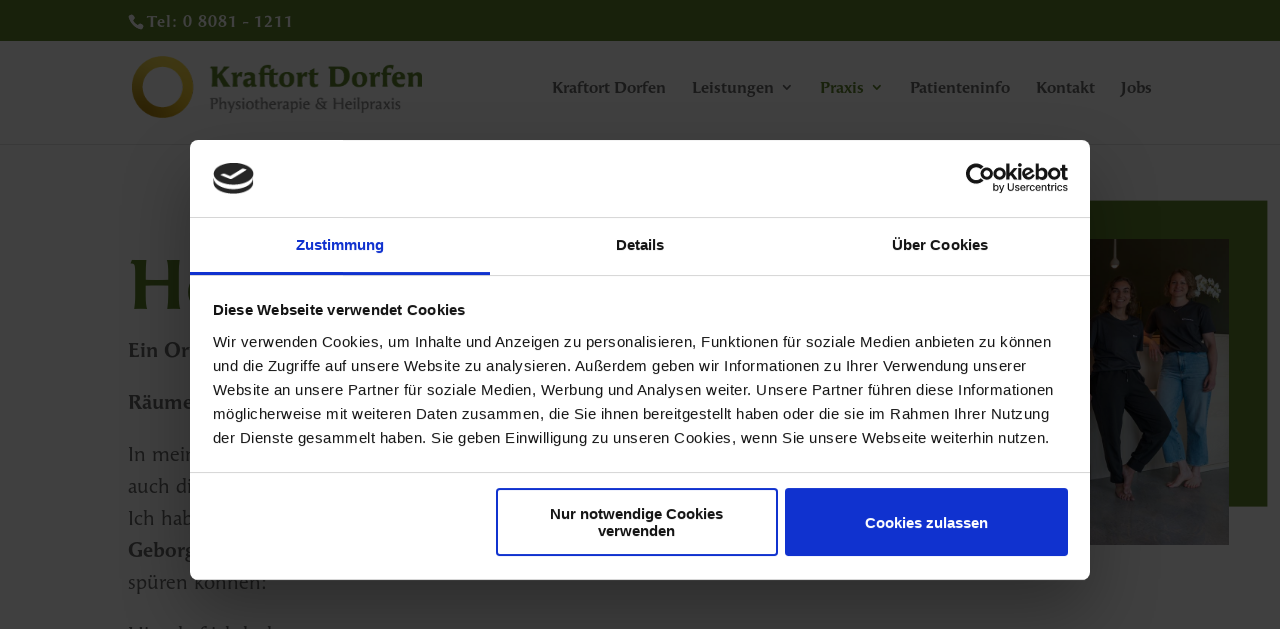

--- FILE ---
content_type: text/html; charset=UTF-8
request_url: https://kraftort-dorfen.de/praxis
body_size: 12035
content:
<!DOCTYPE html>
<html lang="de">
<head>
	<meta charset="UTF-8" />
<meta http-equiv="X-UA-Compatible" content="IE=edge">
	<link rel="pingback" href="https://kraftort-dorfen.de/xmlrpc.php" />

	<script type="text/javascript">
		document.documentElement.className = 'js';
	</script>

	<script id="Cookiebot" src="https://consent.cookiebot.com/uc.js"  data-cbid="89edf65a-464d-47a1-acc7-ef3cd4f50b7d" type="text/javascript" data-blockingmode="auto"></script><script>var et_site_url='https://kraftort-dorfen.de';var et_post_id='87';function et_core_page_resource_fallback(a,b){"undefined"===typeof b&&(b=a.sheet.cssRules&&0===a.sheet.cssRules.length);b&&(a.onerror=null,a.onload=null,a.href?a.href=et_site_url+"/?et_core_page_resource="+a.id+et_post_id:a.src&&(a.src=et_site_url+"/?et_core_page_resource="+a.id+et_post_id))}
</script><title>Praxis | Kraftort Dorfen - Physiotherapie und Heilpraxis</title>
<link rel='dns-prefetch' href='//use.typekit.net' />
<link rel='dns-prefetch' href='//s.w.org' />
<link rel="alternate" type="application/rss+xml" title="Kraftort Dorfen - Physiotherapie und Heilpraxis &raquo; Feed" href="https://kraftort-dorfen.de/feed" />
<link rel="alternate" type="application/rss+xml" title="Kraftort Dorfen - Physiotherapie und Heilpraxis &raquo; Kommentar-Feed" href="https://kraftort-dorfen.de/comments/feed" />
		<script type="text/javascript">
			window._wpemojiSettings = {"baseUrl":"https:\/\/s.w.org\/images\/core\/emoji\/12.0.0-1\/72x72\/","ext":".png","svgUrl":"https:\/\/s.w.org\/images\/core\/emoji\/12.0.0-1\/svg\/","svgExt":".svg","source":{"concatemoji":"https:\/\/kraftort-dorfen.de\/wp-includes\/js\/wp-emoji-release.min.js?ver=5.3.20"}};
			!function(e,a,t){var n,r,o,i=a.createElement("canvas"),p=i.getContext&&i.getContext("2d");function s(e,t){var a=String.fromCharCode;p.clearRect(0,0,i.width,i.height),p.fillText(a.apply(this,e),0,0);e=i.toDataURL();return p.clearRect(0,0,i.width,i.height),p.fillText(a.apply(this,t),0,0),e===i.toDataURL()}function c(e){var t=a.createElement("script");t.src=e,t.defer=t.type="text/javascript",a.getElementsByTagName("head")[0].appendChild(t)}for(o=Array("flag","emoji"),t.supports={everything:!0,everythingExceptFlag:!0},r=0;r<o.length;r++)t.supports[o[r]]=function(e){if(!p||!p.fillText)return!1;switch(p.textBaseline="top",p.font="600 32px Arial",e){case"flag":return s([127987,65039,8205,9895,65039],[127987,65039,8203,9895,65039])?!1:!s([55356,56826,55356,56819],[55356,56826,8203,55356,56819])&&!s([55356,57332,56128,56423,56128,56418,56128,56421,56128,56430,56128,56423,56128,56447],[55356,57332,8203,56128,56423,8203,56128,56418,8203,56128,56421,8203,56128,56430,8203,56128,56423,8203,56128,56447]);case"emoji":return!s([55357,56424,55356,57342,8205,55358,56605,8205,55357,56424,55356,57340],[55357,56424,55356,57342,8203,55358,56605,8203,55357,56424,55356,57340])}return!1}(o[r]),t.supports.everything=t.supports.everything&&t.supports[o[r]],"flag"!==o[r]&&(t.supports.everythingExceptFlag=t.supports.everythingExceptFlag&&t.supports[o[r]]);t.supports.everythingExceptFlag=t.supports.everythingExceptFlag&&!t.supports.flag,t.DOMReady=!1,t.readyCallback=function(){t.DOMReady=!0},t.supports.everything||(n=function(){t.readyCallback()},a.addEventListener?(a.addEventListener("DOMContentLoaded",n,!1),e.addEventListener("load",n,!1)):(e.attachEvent("onload",n),a.attachEvent("onreadystatechange",function(){"complete"===a.readyState&&t.readyCallback()})),(n=t.source||{}).concatemoji?c(n.concatemoji):n.wpemoji&&n.twemoji&&(c(n.twemoji),c(n.wpemoji)))}(window,document,window._wpemojiSettings);
		</script>
		<meta content="Divi Child v.4.0.5.1573590082" name="generator"/><style type="text/css">
img.wp-smiley,
img.emoji {
	display: inline !important;
	border: none !important;
	box-shadow: none !important;
	height: 1em !important;
	width: 1em !important;
	margin: 0 .07em !important;
	vertical-align: -0.1em !important;
	background: none !important;
	padding: 0 !important;
}
</style>
	<link rel='stylesheet' id='wp-block-library-css'  href='https://kraftort-dorfen.de/wp-includes/css/dist/block-library/style.min.css?ver=5.3.20' type='text/css' media='all' />
<link rel='stylesheet' id='chld_thm_cfg_parent-css'  href='https://kraftort-dorfen.de/wp-content/themes/Divi/style.css?ver=5.3.20' type='text/css' media='all' />
<link rel='stylesheet' id='divi-style-css'  href='https://kraftort-dorfen.de/wp-content/themes/Divi-child/style.css?ver=4.0.5.1573590082' type='text/css' media='all' />
<link rel='stylesheet' id='chld_thm_cfg_ext1-css'  href='https://use.typekit.net/ath0qbo.css?ver=5.3.20' type='text/css' media='all' />
<link rel='stylesheet' id='dashicons-css'  href='https://kraftort-dorfen.de/wp-includes/css/dashicons.min.css?ver=5.3.20' type='text/css' media='all' />
<script type='text/javascript' src='https://kraftort-dorfen.de/wp-includes/js/jquery/jquery.js?ver=1.12.4-wp'></script>
<script type='text/javascript' src='https://kraftort-dorfen.de/wp-includes/js/jquery/jquery-migrate.min.js?ver=1.4.1'></script>
<link rel='https://api.w.org/' href='https://kraftort-dorfen.de/wp-json/' />
<link rel="EditURI" type="application/rsd+xml" title="RSD" href="https://kraftort-dorfen.de/xmlrpc.php?rsd" />
<link rel="wlwmanifest" type="application/wlwmanifest+xml" href="https://kraftort-dorfen.de/wp-includes/wlwmanifest.xml" /> 
<meta name="generator" content="WordPress 5.3.20" />
<link rel="canonical" href="https://kraftort-dorfen.de/praxis" />
<link rel='shortlink' href='https://kraftort-dorfen.de/?p=87' />
<link rel="alternate" type="application/json+oembed" href="https://kraftort-dorfen.de/wp-json/oembed/1.0/embed?url=https%3A%2F%2Fkraftort-dorfen.de%2Fpraxis" />
<link rel="alternate" type="text/xml+oembed" href="https://kraftort-dorfen.de/wp-json/oembed/1.0/embed?url=https%3A%2F%2Fkraftort-dorfen.de%2Fpraxis&#038;format=xml" />
<meta name="viewport" content="width=device-width, initial-scale=1.0, maximum-scale=1.0, user-scalable=0" /><!-- COOKIEBOT BLOCKING MODE -->
<script id="Cookiebot" src="https://consent.cookiebot.com/uc.js" data-cbid="89edf65a-464d-47a1-acc7-ef3cd4f50b7d" type="text/javascript" data-blockingmode="auto"></script> 

<!-- Global site tag (gtag.js) - Google Analytics -->
<script async src="https://www.googletagmanager.com/gtag/js?id=UA-160982945-1"></script>
<script>
  window.dataLayer = window.dataLayer || [];
  function gtag(){dataLayer.push(arguments);}
  gtag('js', new Date());

  gtag('config', 'UA-160982945-1');
</script>
<link rel="icon" href="https://kraftort-dorfen.de/wp-content/uploads/2025/11/cropped-Kraftort_Webclip_2025-32x32.png" sizes="32x32" />
<link rel="icon" href="https://kraftort-dorfen.de/wp-content/uploads/2025/11/cropped-Kraftort_Webclip_2025-192x192.png" sizes="192x192" />
<link rel="apple-touch-icon-precomposed" href="https://kraftort-dorfen.de/wp-content/uploads/2025/11/cropped-Kraftort_Webclip_2025-180x180.png" />
<meta name="msapplication-TileImage" content="https://kraftort-dorfen.de/wp-content/uploads/2025/11/cropped-Kraftort_Webclip_2025-270x270.png" />

<!-- BEGIN Typekit Fonts for WordPress -->
<link rel="stylesheet" href="https://use.typekit.net/ath0qbo.css">
<style type="text/css">
body { font-family: "ff-angie-pro", serif;
font-weight: 400;
font-style: normal; }



.h1, .h2 .h3 .h4 .h5 .a { font-family: "ff-angie-pro", serif;
font-weight: 700;
font-style: normal; !important}</style>

<!-- END Typekit Fonts for WordPress -->

<link rel="stylesheet" id="et-core-unified-87-cached-inline-styles" href="https://kraftort-dorfen.de/wp-content/cache/et/87/et-core-unified-87-17674497828787.min.css" onerror="et_core_page_resource_fallback(this, true)" onload="et_core_page_resource_fallback(this)" /></head>
<body data-rsssl=1 class="page-template-default page page-id-87 et_pb_button_helper_class et_fixed_nav et_show_nav et_secondary_nav_enabled et_primary_nav_dropdown_animation_fade et_secondary_nav_dropdown_animation_fade et_header_style_left et_pb_footer_columns4 et_cover_background et_pb_gutter osx et_pb_gutters3 et_pb_pagebuilder_layout et_no_sidebar et_divi_theme et-db et_minified_js et_minified_css">
	<div id="page-container">

					<div id="top-header">
			<div class="container clearfix">

			
				<div id="et-info">
									<span id="et-info-phone"><a href="tel:08081-1211">Tel: 0 8081 - 1211</a></span>
				
				
								</div> <!-- #et-info -->

			
				<div id="et-secondary-menu">
								</div> <!-- #et-secondary-menu -->

			</div> <!-- .container -->
		</div> <!-- #top-header -->
		
	
			<header id="main-header" data-height-onload="100">
			<div class="container clearfix et_menu_container">
							<div class="logo_container">
					<span class="logo_helper"></span>
					<a href="https://kraftort-dorfen.de/">
						<img src="https://kraftort-dorfen.de/wp-content/uploads/2025/11/Logo_lang_Kraftort_PhysioHeilpraxis_4c_CMYK_2025_pos_WEB.png" alt="Kraftort Dorfen - Physiotherapie und Heilpraxis" id="logo" data-height-percentage="54" />
					</a>
				</div>
							<div id="et-top-navigation" data-height="100" data-fixed-height="50">
											<nav id="top-menu-nav">
						<ul id="top-menu" class="nav"><li id="menu-item-242" class="menu-item menu-item-type-post_type menu-item-object-page menu-item-home menu-item-242"><a href="https://kraftort-dorfen.de/">Kraftort Dorfen</a></li>
<li id="menu-item-237" class="menu-item menu-item-type-post_type menu-item-object-page menu-item-has-children menu-item-237"><a href="https://kraftort-dorfen.de/leistungen">Leistungen</a>
<ul class="sub-menu">
	<li id="menu-item-343" class="menu-item menu-item-type-post_type menu-item-object-page menu-item-343"><a href="https://kraftort-dorfen.de/leistungen/physiotherapie">Physiotherapie</a></li>
	<li id="menu-item-238" class="menu-item menu-item-type-post_type menu-item-object-page menu-item-238"><a href="https://kraftort-dorfen.de/leistungen/heilpraxis">Heilpraxis</a></li>
</ul>
</li>
<li id="menu-item-241" class="menu-item menu-item-type-post_type menu-item-object-page current-menu-item page_item page-item-87 current_page_item current-menu-ancestor current-menu-parent current_page_parent current_page_ancestor menu-item-has-children menu-item-241"><a href="https://kraftort-dorfen.de/praxis" aria-current="page">Praxis</a>
<ul class="sub-menu">
	<li id="menu-item-1119" class="menu-item menu-item-type-post_type menu-item-object-page current-menu-item page_item page-item-87 current_page_item menu-item-1119"><a href="https://kraftort-dorfen.de/praxis" aria-current="page">Unsere Praxis</a></li>
	<li id="menu-item-1118" class="menu-item menu-item-type-custom menu-item-object-custom current-menu-item menu-item-1118"><a href="/praxis/#anker-team" aria-current="page">Unser Team</a></li>
</ul>
</li>
<li id="menu-item-239" class="menu-item menu-item-type-post_type menu-item-object-page menu-item-239"><a href="https://kraftort-dorfen.de/patienteninfo">Patienteninfo</a></li>
<li id="menu-item-240" class="menu-item menu-item-type-post_type menu-item-object-page menu-item-240"><a href="https://kraftort-dorfen.de/kontakt">Kontakt</a></li>
<li id="menu-item-955" class="menu-item menu-item-type-post_type menu-item-object-page menu-item-955"><a href="https://kraftort-dorfen.de/jobs">Jobs</a></li>
</ul>						</nav>
					
					
					
					
					<div id="et_mobile_nav_menu">
				<div class="mobile_nav closed">
					<span class="select_page">Seite wählen</span>
					<span class="mobile_menu_bar mobile_menu_bar_toggle"></span>
				</div>
			</div>				</div> <!-- #et-top-navigation -->
			</div> <!-- .container -->
			<div class="et_search_outer">
				<div class="container et_search_form_container">
					<form role="search" method="get" class="et-search-form" action="https://kraftort-dorfen.de/">
					<input type="search" class="et-search-field" placeholder="Suchen &hellip;" value="" name="s" title="Suchen nach:" />					</form>
					<span class="et_close_search_field"></span>
				</div>
			</div>
		</header> <!-- #main-header -->
			<div id="et-main-area">
	
<div id="main-content">


			
				<article id="post-87" class="post-87 page type-page status-publish hentry">

				
					<div class="entry-content">
					<div id="et-boc" class="et-boc">
			
		<div class="et-l et-l--post">
			<div class="et_builder_inner_content et_pb_gutters3">
		<div class="et_pb_section et_pb_section_0 et_section_regular">
				
				
				
				
					<div class="et_pb_row et_pb_row_0">
				<div class="et_pb_column et_pb_column_3_5 et_pb_column_0  et_pb_css_mix_blend_mode_passthrough">
				
				
				<div class="et_pb_module et_pb_text et_pb_text_0 et_pb_bg_layout_light  et_pb_text_align_center">
				
				
				<div class="et_pb_text_inner"><h1 style="text-align: left;">Heilende Räume</h1>
<p style="text-align: left;"><strong><span data-contrast="none" xml:lang="DE-DE" lang="DE-DE" class="TextRun SCXW246424100 BCX4"><span class="NormalTextRun SCXW246424100 BCX4">Ein Ort der Ruhe und Heilung</span></span><span class="EOP SCXW246424100 BCX4" data-ccp-props="{&quot;134233117&quot;:true,&quot;134233118&quot;:true,&quot;201341983&quot;:0,&quot;335559740&quot;:240}"> </span></strong></p>
<p style="text-align: left;"><b><span data-contrast="none">Räume, die Körper, Geist und Seele berühren</span></b><span data-ccp-props="{&quot;134233117&quot;:true,&quot;134233118&quot;:true,&quot;201341983&quot;:0,&quot;335559740&quot;:240}"> </span></p>
<p style="text-align: left;"><span data-contrast="none">In meiner Praxis ist nicht nur die therapeutische Arbeit heilsam – auch die </span><b><span data-contrast="none">Räume selbst</span></b><span data-contrast="none"> tragen zur Heilung bei.</span><span><br /> </span><span data-contrast="none">Ich habe sie bewusst so gestaltet, dass sie </span><b><span data-contrast="none">Kraft, Stille und Geborgenheit</span></b><span data-contrast="none"> ausstrahlen – damit Sie schon beim Eintreten spüren können:</span></p>
<p style="text-align: left;"><span data-contrast="none">Hier darf ich loslassen.</span><span data-ccp-props="{&quot;134233117&quot;:true,&quot;134233118&quot;:true,&quot;201341983&quot;:0,&quot;335559740&quot;:240}"> </span></p>
<p style="text-align: left;"></div>
			</div> <!-- .et_pb_text -->
			</div> <!-- .et_pb_column --><div class="et_pb_column et_pb_column_2_5 et_pb_column_1  et_pb_css_mix_blend_mode_passthrough et-last-child">
				
				
				<div class="et_pb_module et_pb_image et_pb_image_0">
				
				
				<span class="et_pb_image_wrap has-box-shadow-overlay"><div class="box-shadow-overlay"></div><img src="https://kraftort-dorfen.de/wp-content/uploads/2025/11/Physio_Therapie_Kraftort_DorfenDSC_0376.jpg" alt="" title="" srcset="https://kraftort-dorfen.de/wp-content/uploads/2025/11/Physio_Therapie_Kraftort_DorfenDSC_0376.jpg 1200w, https://kraftort-dorfen.de/wp-content/uploads/2025/11/Physio_Therapie_Kraftort_DorfenDSC_0376-980x662.jpg 980w, https://kraftort-dorfen.de/wp-content/uploads/2025/11/Physio_Therapie_Kraftort_DorfenDSC_0376-480x324.jpg 480w" sizes="(min-width: 0px) and (max-width: 480px) 480px, (min-width: 481px) and (max-width: 980px) 980px, (min-width: 981px) 1200px, 100vw" /></span>
			</div>
			</div> <!-- .et_pb_column -->
				
				
			</div> <!-- .et_pb_row --><div class="et_pb_row et_pb_row_1">
				<div class="et_pb_column et_pb_column_4_4 et_pb_column_2  et_pb_css_mix_blend_mode_passthrough et-last-child">
				
				
				<div class="et_pb_module et_pb_gallery et_pb_gallery_0 et_pb_bg_layout_light  et_pb_slider et_pb_gallery_fullwidth">
				<div class="et_pb_gallery_items et_post_gallery clearfix" data-per_page="4"><div class="et_pb_gallery_item et_pb_bg_layout_light">
				<div class='et_pb_gallery_image landscape'>
					<a href="https://kraftort-dorfen.de/wp-content/uploads/2025/11/Physio_Therapie_Kraftort_DorfenDSC_0543.jpg" title="Physio_Therapie_Kraftort_DorfenDSC_0543">
					<img src="https://kraftort-dorfen.de/wp-content/uploads/2025/11/Physio_Therapie_Kraftort_DorfenDSC_0543.jpg" alt="Physio_Therapie_Kraftort_DorfenDSC_0543" srcset="https://kraftort-dorfen.de/wp-content/uploads/2025/11/Physio_Therapie_Kraftort_DorfenDSC_0543.jpg 1200w, https://kraftort-dorfen.de/wp-content/uploads/2025/11/Physio_Therapie_Kraftort_DorfenDSC_0543-980x652.jpg 980w, https://kraftort-dorfen.de/wp-content/uploads/2025/11/Physio_Therapie_Kraftort_DorfenDSC_0543-480x319.jpg 480w" sizes="(min-width: 0px) and (max-width: 480px) 480px, (min-width: 481px) and (max-width: 980px) 980px, (min-width: 981px) 1200px, 100vw" />
					<span class="et_overlay"></span>
				</a>
				</div></div><div class="et_pb_gallery_item et_pb_bg_layout_light">
				<div class='et_pb_gallery_image landscape'>
					<a href="https://kraftort-dorfen.de/wp-content/uploads/2025/11/Physio_Therapie_Kraftort_DorfenDSC_0500.jpg" title="Physio_Therapie_Kraftort_DorfenDSC_0500">
					<img src="https://kraftort-dorfen.de/wp-content/uploads/2025/11/Physio_Therapie_Kraftort_DorfenDSC_0500.jpg" alt="Physio_Therapie_Kraftort_DorfenDSC_0500" srcset="https://kraftort-dorfen.de/wp-content/uploads/2025/11/Physio_Therapie_Kraftort_DorfenDSC_0500.jpg 1200w, https://kraftort-dorfen.de/wp-content/uploads/2025/11/Physio_Therapie_Kraftort_DorfenDSC_0500-980x675.jpg 980w, https://kraftort-dorfen.de/wp-content/uploads/2025/11/Physio_Therapie_Kraftort_DorfenDSC_0500-480x330.jpg 480w" sizes="(min-width: 0px) and (max-width: 480px) 480px, (min-width: 481px) and (max-width: 980px) 980px, (min-width: 981px) 1200px, 100vw" />
					<span class="et_overlay"></span>
				</a>
				</div></div><div class="et_pb_gallery_item et_pb_bg_layout_light">
				<div class='et_pb_gallery_image landscape'>
					<a href="https://kraftort-dorfen.de/wp-content/uploads/2025/11/Physio_Therapie_Kraftort_DorfenDSC_0462.jpg" title="Physio_Therapie_Kraftort_DorfenDSC_0462">
					<img src="https://kraftort-dorfen.de/wp-content/uploads/2025/11/Physio_Therapie_Kraftort_DorfenDSC_0462.jpg" alt="Physio_Therapie_Kraftort_DorfenDSC_0462" srcset="https://kraftort-dorfen.de/wp-content/uploads/2025/11/Physio_Therapie_Kraftort_DorfenDSC_0462.jpg 1200w, https://kraftort-dorfen.de/wp-content/uploads/2025/11/Physio_Therapie_Kraftort_DorfenDSC_0462-980x653.jpg 980w, https://kraftort-dorfen.de/wp-content/uploads/2025/11/Physio_Therapie_Kraftort_DorfenDSC_0462-480x320.jpg 480w" sizes="(min-width: 0px) and (max-width: 480px) 480px, (min-width: 481px) and (max-width: 980px) 980px, (min-width: 981px) 1200px, 100vw" />
					<span class="et_overlay"></span>
				</a>
				</div></div><div class="et_pb_gallery_item et_pb_bg_layout_light">
				<div class='et_pb_gallery_image landscape'>
					<a href="https://kraftort-dorfen.de/wp-content/uploads/2025/11/Physio_Therapie_Kraftort_DorfenDSC_0446.jpg" title="Physio_Therapie_Kraftort_DorfenDSC_0446">
					<img src="https://kraftort-dorfen.de/wp-content/uploads/2025/11/Physio_Therapie_Kraftort_DorfenDSC_0446.jpg" alt="Physio_Therapie_Kraftort_DorfenDSC_0446" srcset="https://kraftort-dorfen.de/wp-content/uploads/2025/11/Physio_Therapie_Kraftort_DorfenDSC_0446.jpg 1200w, https://kraftort-dorfen.de/wp-content/uploads/2025/11/Physio_Therapie_Kraftort_DorfenDSC_0446-980x652.jpg 980w, https://kraftort-dorfen.de/wp-content/uploads/2025/11/Physio_Therapie_Kraftort_DorfenDSC_0446-480x319.jpg 480w" sizes="(min-width: 0px) and (max-width: 480px) 480px, (min-width: 481px) and (max-width: 980px) 980px, (min-width: 981px) 1200px, 100vw" />
					<span class="et_overlay"></span>
				</a>
				</div></div><div class="et_pb_gallery_item et_pb_bg_layout_light">
				<div class='et_pb_gallery_image landscape'>
					<a href="https://kraftort-dorfen.de/wp-content/uploads/2025/11/Physio_Therapie_Kraftort_DorfenDSC_0428.jpg" title="Physio_Therapie_Kraftort_DorfenDSC_0428">
					<img src="https://kraftort-dorfen.de/wp-content/uploads/2025/11/Physio_Therapie_Kraftort_DorfenDSC_0428.jpg" alt="Physio_Therapie_Kraftort_DorfenDSC_0428" srcset="https://kraftort-dorfen.de/wp-content/uploads/2025/11/Physio_Therapie_Kraftort_DorfenDSC_0428.jpg 1200w, https://kraftort-dorfen.de/wp-content/uploads/2025/11/Physio_Therapie_Kraftort_DorfenDSC_0428-980x653.jpg 980w, https://kraftort-dorfen.de/wp-content/uploads/2025/11/Physio_Therapie_Kraftort_DorfenDSC_0428-480x320.jpg 480w" sizes="(min-width: 0px) and (max-width: 480px) 480px, (min-width: 481px) and (max-width: 980px) 980px, (min-width: 981px) 1200px, 100vw" />
					<span class="et_overlay"></span>
				</a>
				</div></div></div><!-- .et_pb_gallery_items --></div><!-- .et_pb_gallery --><div class="et_pb_module et_pb_text et_pb_text_1 et_pb_bg_layout_light  et_pb_text_align_center">
				
				
				<div class="et_pb_text_inner"><p><span data-contrast="none">Jedes Detail wurde achtsam gewählt:</span><span><br /> </span><b><span data-contrast="none">Holz, Lehm, Stoffe, sanftes Licht und natürliche Farben</span></b><span data-contrast="none"> schaffen eine warme, organische Atmosphäre, in der sich der Körper entspannen und das Nervensystem beruhigen kann.</span><span><br /> </span><span data-contrast="none">Bilder und Formen wirken harmonisierend auf das Unterbewusstsein und fördern das Gefühl von Leichtigkeit und Klarheit.</span><span data-ccp-props="{&quot;134233117&quot;:true,&quot;134233118&quot;:true,&quot;201341983&quot;:0,&quot;335559740&quot;:240}"> </span></p>
<p><span>Wir behandeln Kassenpatienten und bieten <a href="https://kraftort-dorfen.de/leistungen/physiotherapie#selbstzahler">Zusatzleistungen für Selbstszahler</a> an.</span></p>
<p>Fachliche Kompetenz wird bei uns groß geschrieben. Unser gesamtes Therapie-Team bildet sich daher regelmäßig fort.</p>
<p style="text-align: left;"></div>
			</div> <!-- .et_pb_text --><div class="et_pb_module et_pb_text et_pb_text_2 et_pb_bg_layout_light  et_pb_text_align_center">
				
				
				<div class="et_pb_text_inner"><p style="text-align: left;"><b><span data-contrast="none">Energie in Form und Raum</span></b><span data-ccp-props="{&quot;134233117&quot;:true,&quot;134233118&quot;:true,&quot;201341983&quot;:0,&quot;335559740&quot;:240}"> </span></p>
<p style="text-align: left;"><span data-contrast="none">Die Gestaltung meiner Praxis folgt den Prinzipien des </span><b><span data-contrast="none">Vastu</span></b><span data-contrast="none">, der alten indischen Lehre vom gesunden und harmonischen Raum.</span><span> <br /></span><span data-contrast="none">Vastu – ähnlich wie Feng Shui – beschäftigt sich mit der </span><b><span data-contrast="none">Ausrichtung von Räumen, Energieflüssen und natürlichen Elementen</span></b><span data-contrast="none">,</span><span> </span><span data-contrast="none">damit der Mensch in Resonanz mit seiner Umgebung kommt.</span><span data-ccp-props="{&quot;134233117&quot;:true,&quot;134233118&quot;:true,&quot;201341983&quot;:0,&quot;335559740&quot;:240}"> </span></p>
<p style="text-align: left;"><span data-contrast="none">Durch eine </span><b><span data-contrast="none">Vastu-Korrektur</span></b><span data-contrast="none"> wurde die Energie in meinen Räumen so ausgerichtet, </span><span data-contrast="none">dass sie </span><b><span data-contrast="none">Ruhe, Balance und Lebensfreude</span></b><span data-contrast="none"> unterstützt – für Sie und für die therapeutische Arbeit. </span><span data-contrast="none">So entsteht ein Ort, der </span><b><span data-contrast="none">auf allen Ebenen nährt</span></b><span data-contrast="none">: körperlich, emotional und energetisch.</span><span data-ccp-props="{&quot;134233117&quot;:true,&quot;134233118&quot;:true,&quot;201341983&quot;:0,&quot;335559740&quot;:240}"> </span></p>
<p style="text-align: left;"><span data-ccp-props="{}"> </span></p>
<p style="text-align: left;"><b><span data-contrast="none">Ein Raum, der Sie trägt</span></b><span data-ccp-props="{&quot;134233117&quot;:true,&quot;134233118&quot;:true,&quot;201341983&quot;:0,&quot;335559740&quot;:240}"> </span></p>
<p style="text-align: left;"><span data-contrast="none">In dieser Atmosphäre kann Heilung leichter geschehen –</span><span> <br /></span><span data-contrast="none">weil sich der Körper sicher fühlt, der Atem ruhiger wird und die Seele Raum bekommt.</span><span> <br /></span><span data-contrast="none">Die Räume sind nicht nur Kulisse, sondern </span><b><span data-contrast="none">Teil der Therapie</span></b><span data-contrast="none">: sie begleiten Sie, halten Sie, und erinnern Sie an Ihre eigene innere Ordnung.</span><span data-ccp-props="{&quot;134233117&quot;:true,&quot;134233118&quot;:true,&quot;201341983&quot;:0,&quot;335559740&quot;:240}"> </span></p>
<p style="text-align: left;"><span data-contrast="none">Willkommen in einem Raum, der Sie sieht, dich unterstützt und es Ihnen erlaubt, einfach zu </span><b><span data-contrast="none">sein</span></b><span data-contrast="none">.</span><span data-ccp-props="{&quot;134233117&quot;:true,&quot;134233118&quot;:true,&quot;201341983&quot;:0,&quot;335559740&quot;:240}"> </span></p>
<p style="text-align: left;"></div>
			</div> <!-- .et_pb_text -->
			</div> <!-- .et_pb_column -->
				
				
			</div> <!-- .et_pb_row -->
				
				
			</div> <!-- .et_pb_section --><div class="et_pb_section et_pb_section_1 et_pb_with_background et_section_regular">
				
				
				
				
					<div id="anker-team" class="et_pb_row et_pb_row_2">
				<div class="et_pb_column et_pb_column_4_4 et_pb_column_3  et_pb_css_mix_blend_mode_passthrough et-last-child">
				
				
				<div class="et_pb_module et_pb_text et_pb_text_3 et_pb_bg_layout_light  et_pb_text_align_center">
				
				
				<div class="et_pb_text_inner"><h3>Ihre Spezialist:innen für ganzheitliches Wohlbefinden.</h3>
<p><span>Alle Physiotherapeut:innen unserer Praxis haben eine abgeschlossene Ausbildung und besuchen laufend Fort- und Weiterbildungen, um Ihnen eine optimale Behandlung bieten zu können.</span></p></div>
			</div> <!-- .et_pb_text -->
			</div> <!-- .et_pb_column -->
				
				
			</div> <!-- .et_pb_row --><div class="et_pb_row et_pb_row_3">
				<div class="et_pb_column et_pb_column_1_2 et_pb_column_4  et_pb_css_mix_blend_mode_passthrough">
				
				
				<div class="et_pb_module et_pb_team_member et_pb_team_member_0 et_pb_bg_layout_light clearfix ">
				
				
				<div class="et_pb_team_member_image et-waypoint et_pb_animation_off"><img src="https://kraftort-dorfen.de/wp-content/uploads/2025/11/Physio_Therapie_Kraftort_DorfenDSC_0066_1.jpg" alt="" srcset="https://kraftort-dorfen.de/wp-content/uploads/2025/11/Physio_Therapie_Kraftort_DorfenDSC_0066_1.jpg 800w, https://kraftort-dorfen.de/wp-content/uploads/2025/11/Physio_Therapie_Kraftort_DorfenDSC_0066_1-480x720.jpg 480w" sizes="(min-width: 0px) and (max-width: 480px) 480px, (min-width: 481px) 800px, 100vw" /></div>
				<div class="et_pb_team_member_description">
					
					
					
					
				</div> <!-- .et_pb_team_member_description -->
			</div> <!-- .et_pb_team_member -->
			</div> <!-- .et_pb_column --><div class="et_pb_column et_pb_column_1_2 et_pb_column_5  et_pb_css_mix_blend_mode_passthrough et-last-child">
				
				
				<div class="et_pb_module et_pb_text et_pb_text_4 et_pb_bg_layout_light  et_pb_text_align_left">
				
				
				<div class="et_pb_text_inner"><h2>Katharina Gaigl</h2>
<p>&nbsp;</p>
<ul>
<li aria-setsize="-1" data-leveltext="-" data-font="Aptos" data-listid="1" data-list-defn-props="{&quot;335552541&quot;:1,&quot;335559685&quot;:720,&quot;335559991&quot;:360,&quot;469769226&quot;:&quot;Aptos&quot;,&quot;469769242&quot;:&#091;8226&#093;,&quot;469777803&quot;:&quot;left&quot;,&quot;469777804&quot;:&quot;-&quot;,&quot;469777815&quot;:&quot;hybridMultilevel&quot;}" data-aria-posinset="1" data-aria-level="1"><span data-contrast="auto">Inhaberin</span><span data-ccp-props="{}"> </span></li>
</ul>
<ul>
<li aria-setsize="-1" data-leveltext="-" data-font="Aptos" data-listid="1" data-list-defn-props="{&quot;335552541&quot;:1,&quot;335559685&quot;:720,&quot;335559991&quot;:360,&quot;469769226&quot;:&quot;Aptos&quot;,&quot;469769242&quot;:&#091;8226&#093;,&quot;469777803&quot;:&quot;left&quot;,&quot;469777804&quot;:&quot;-&quot;,&quot;469777815&quot;:&quot;hybridMultilevel&quot;}" data-aria-posinset="2" data-aria-level="1"><span data-contrast="auto">Physiotherapeutin, Heilpraktikerin</span><span data-ccp-props="{}"> </span></li>
</ul>
<ul>
<li aria-setsize="-1" data-leveltext="-" data-font="Aptos" data-listid="1" data-list-defn-props="{&quot;335552541&quot;:1,&quot;335559685&quot;:720,&quot;335559991&quot;:360,&quot;469769226&quot;:&quot;Aptos&quot;,&quot;469769242&quot;:&#091;8226&#093;,&quot;469777803&quot;:&quot;left&quot;,&quot;469777804&quot;:&quot;-&quot;,&quot;469777815&quot;:&quot;hybridMultilevel&quot;}" data-aria-posinset="3" data-aria-level="1"><span data-contrast="auto">Manuelle Therapie</span><span data-ccp-props="{}"> </span></li>
</ul>
<ul>
<li aria-setsize="-1" data-leveltext="-" data-font="Aptos" data-listid="1" data-list-defn-props="{&quot;335552541&quot;:1,&quot;335559685&quot;:720,&quot;335559991&quot;:360,&quot;469769226&quot;:&quot;Aptos&quot;,&quot;469769242&quot;:&#091;8226&#093;,&quot;469777803&quot;:&quot;left&quot;,&quot;469777804&quot;:&quot;-&quot;,&quot;469777815&quot;:&quot;hybridMultilevel&quot;}" data-aria-posinset="4" data-aria-level="1"><span data-contrast="auto">Craniosacraltherapie </span><span data-ccp-props="{}"> </span></li>
</ul>
<ul>
<li aria-setsize="-1" data-leveltext="-" data-font="Aptos" data-listid="1" data-list-defn-props="{&quot;335552541&quot;:1,&quot;335559685&quot;:720,&quot;335559991&quot;:360,&quot;469769226&quot;:&quot;Aptos&quot;,&quot;469769242&quot;:&#091;8226&#093;,&quot;469777803&quot;:&quot;left&quot;,&quot;469777804&quot;:&quot;-&quot;,&quot;469777815&quot;:&quot;hybridMultilevel&quot;}" data-aria-posinset="5" data-aria-level="1"><span data-contrast="auto">Visionäre Osteopathie</span><span data-ccp-props="{}"> </span></li>
</ul>
<ul>
<li aria-setsize="-1" data-leveltext="-" data-font="Aptos" data-listid="1" data-list-defn-props="{&quot;335552541&quot;:1,&quot;335559685&quot;:720,&quot;335559991&quot;:360,&quot;469769226&quot;:&quot;Aptos&quot;,&quot;469769242&quot;:&#091;8226&#093;,&quot;469777803&quot;:&quot;left&quot;,&quot;469777804&quot;:&quot;-&quot;,&quot;469777815&quot;:&quot;hybridMultilevel&quot;}" data-aria-posinset="6" data-aria-level="1"><span data-contrast="auto">Neuroemotionale Kommunikation </span><span data-ccp-props="{}"> </span></li>
</ul>
<ul>
<li aria-setsize="-1" data-leveltext="-" data-font="Aptos" data-listid="1" data-list-defn-props="{&quot;335552541&quot;:1,&quot;335559685&quot;:720,&quot;335559991&quot;:360,&quot;469769226&quot;:&quot;Aptos&quot;,&quot;469769242&quot;:&#091;8226&#093;,&quot;469777803&quot;:&quot;left&quot;,&quot;469777804&quot;:&quot;-&quot;,&quot;469777815&quot;:&quot;hybridMultilevel&quot;}" data-aria-posinset="7" data-aria-level="1"><a href="https://pferde-kraftort.de/" target="_blank" rel="noopener noreferrer"><span data-contrast="auto">Kraftort für´s Pferd</span></a><span data-ccp-props="{}"> </span></li>
</ul></div>
			</div> <!-- .et_pb_text -->
			</div> <!-- .et_pb_column -->
				
				
			</div> <!-- .et_pb_row --><div class="et_pb_row et_pb_row_4">
				<div class="et_pb_column et_pb_column_1_2 et_pb_column_6  et_pb_css_mix_blend_mode_passthrough">
				
				
				<div class="et_pb_module et_pb_team_member et_pb_team_member_1 et_pb_bg_layout_light clearfix ">
				
				
				<div class="et_pb_team_member_image et-waypoint et_pb_animation_off"><img src="https://kraftort-dorfen.de/wp-content/uploads/2025/11/Physio_Therapie_Kraftort_DorfenDSC_0186.jpg" alt="" srcset="https://kraftort-dorfen.de/wp-content/uploads/2025/11/Physio_Therapie_Kraftort_DorfenDSC_0186.jpg 800w, https://kraftort-dorfen.de/wp-content/uploads/2025/11/Physio_Therapie_Kraftort_DorfenDSC_0186-480x720.jpg 480w" sizes="(min-width: 0px) and (max-width: 480px) 480px, (min-width: 481px) 800px, 100vw" /></div>
				<div class="et_pb_team_member_description">
					
					
					
					
				</div> <!-- .et_pb_team_member_description -->
			</div> <!-- .et_pb_team_member -->
			</div> <!-- .et_pb_column --><div class="et_pb_column et_pb_column_1_2 et_pb_column_7  et_pb_css_mix_blend_mode_passthrough et-last-child">
				
				
				<div class="et_pb_module et_pb_text et_pb_text_5 et_pb_bg_layout_light  et_pb_text_align_left">
				
				
				<div class="et_pb_text_inner"><h2>Verena Fischer</h2>
<p>&nbsp;</p>
<ul>
<li aria-setsize="-1" data-leveltext="-" data-font="Aptos" data-listid="1" data-list-defn-props="{&quot;335552541&quot;:1,&quot;335559685&quot;:720,&quot;335559991&quot;:360,&quot;469769226&quot;:&quot;Aptos&quot;,&quot;469769242&quot;:&#091;8226&#093;,&quot;469777803&quot;:&quot;left&quot;,&quot;469777804&quot;:&quot;-&quot;,&quot;469777815&quot;:&quot;hybridMultilevel&quot;}" data-aria-posinset="8" data-aria-level="1"><span data-contrast="auto">Fachliche Leitung Physiotherapie</span><span data-ccp-props="{}"> </span></li>
</ul>
<ul>
<li aria-setsize="-1" data-leveltext="-" data-font="Aptos" data-listid="1" data-list-defn-props="{&quot;335552541&quot;:1,&quot;335559685&quot;:720,&quot;335559991&quot;:360,&quot;469769226&quot;:&quot;Aptos&quot;,&quot;469769242&quot;:&#091;8226&#093;,&quot;469777803&quot;:&quot;left&quot;,&quot;469777804&quot;:&quot;-&quot;,&quot;469777815&quot;:&quot;hybridMultilevel&quot;}" data-aria-posinset="9" data-aria-level="1"><span data-contrast="auto">Sektorale Heilpraktikerin (Physiotherapie)</span><span data-ccp-props="{}"> </span></li>
</ul>
<ul>
<li aria-setsize="-1" data-leveltext="-" data-font="Aptos" data-listid="1" data-list-defn-props="{&quot;335552541&quot;:1,&quot;335559685&quot;:720,&quot;335559991&quot;:360,&quot;469769226&quot;:&quot;Aptos&quot;,&quot;469769242&quot;:&#091;8226&#093;,&quot;469777803&quot;:&quot;left&quot;,&quot;469777804&quot;:&quot;-&quot;,&quot;469777815&quot;:&quot;hybridMultilevel&quot;}" data-aria-posinset="10" data-aria-level="1"><span data-contrast="auto">Manuelle Therapie</span><span data-ccp-props="{}"> </span></li>
</ul>
<ul>
<li aria-setsize="-1" data-leveltext="-" data-font="Aptos" data-listid="1" data-list-defn-props="{&quot;335552541&quot;:1,&quot;335559685&quot;:720,&quot;335559991&quot;:360,&quot;469769226&quot;:&quot;Aptos&quot;,&quot;469769242&quot;:&#091;8226&#093;,&quot;469777803&quot;:&quot;left&quot;,&quot;469777804&quot;:&quot;-&quot;,&quot;469777815&quot;:&quot;hybridMultilevel&quot;}" data-aria-posinset="11" data-aria-level="1"><span data-contrast="auto">Manuelle Lymphdrainage</span><span data-ccp-props="{}"> </span></li>
</ul>
<p>&nbsp;</p>
<ul></ul>
<p>&nbsp;</p>
<p>&nbsp;</p></div>
			</div> <!-- .et_pb_text -->
			</div> <!-- .et_pb_column -->
				
				
			</div> <!-- .et_pb_row --><div class="et_pb_row et_pb_row_5">
				<div class="et_pb_column et_pb_column_1_2 et_pb_column_8  et_pb_css_mix_blend_mode_passthrough">
				
				
				<div class="et_pb_module et_pb_team_member et_pb_team_member_2 et_pb_bg_layout_light clearfix ">
				
				
				<div class="et_pb_team_member_image et-waypoint et_pb_animation_off"><img src="https://kraftort-dorfen.de/wp-content/uploads/2025/11/Physio_Therapie_Kraftort_DorfenDSC_0146_1.jpg" alt="" srcset="https://kraftort-dorfen.de/wp-content/uploads/2025/11/Physio_Therapie_Kraftort_DorfenDSC_0146_1.jpg 800w, https://kraftort-dorfen.de/wp-content/uploads/2025/11/Physio_Therapie_Kraftort_DorfenDSC_0146_1-480x720.jpg 480w" sizes="(min-width: 0px) and (max-width: 480px) 480px, (min-width: 481px) 800px, 100vw" /></div>
				<div class="et_pb_team_member_description">
					
					
					
					
				</div> <!-- .et_pb_team_member_description -->
			</div> <!-- .et_pb_team_member -->
			</div> <!-- .et_pb_column --><div class="et_pb_column et_pb_column_1_2 et_pb_column_9  et_pb_css_mix_blend_mode_passthrough et-last-child">
				
				
				<div class="et_pb_module et_pb_text et_pb_text_6 et_pb_bg_layout_light  et_pb_text_align_left">
				
				
				<div class="et_pb_text_inner"><h2>Sara Ott</h2>
<p>&nbsp;</p>
<ul>
<li aria-setsize="-1" data-leveltext="-" data-font="Aptos" data-listid="1" data-list-defn-props="{&quot;335552541&quot;:1,&quot;335559685&quot;:720,&quot;335559991&quot;:360,&quot;469769226&quot;:&quot;Aptos&quot;,&quot;469769242&quot;:&#091;8226&#093;,&quot;469777803&quot;:&quot;left&quot;,&quot;469777804&quot;:&quot;-&quot;,&quot;469777815&quot;:&quot;hybridMultilevel&quot;}" data-aria-posinset="12" data-aria-level="1"><span data-contrast="auto">Physiotherapeutin</span><span data-ccp-props="{}"> </span></li>
</ul>
<ul>
<li aria-setsize="-1" data-leveltext="-" data-font="Aptos" data-listid="1" data-list-defn-props="{&quot;335552541&quot;:1,&quot;335559685&quot;:720,&quot;335559991&quot;:360,&quot;469769226&quot;:&quot;Aptos&quot;,&quot;469769242&quot;:&#091;8226&#093;,&quot;469777803&quot;:&quot;left&quot;,&quot;469777804&quot;:&quot;-&quot;,&quot;469777815&quot;:&quot;hybridMultilevel&quot;}" data-aria-posinset="13" data-aria-level="1"><span data-contrast="auto">Manuelle Therapie</span><span data-ccp-props="{}"> </span></li>
</ul>
<ul>
<li aria-setsize="-1" data-leveltext="-" data-font="Aptos" data-listid="1" data-list-defn-props="{&quot;335552541&quot;:1,&quot;335559685&quot;:720,&quot;335559991&quot;:360,&quot;469769226&quot;:&quot;Aptos&quot;,&quot;469769242&quot;:&#091;8226&#093;,&quot;469777803&quot;:&quot;left&quot;,&quot;469777804&quot;:&quot;-&quot;,&quot;469777815&quot;:&quot;hybridMultilevel&quot;}" data-aria-posinset="14" data-aria-level="1"><span data-contrast="auto">Manuelle Lymphdrainage</span><span data-ccp-props="{}"> </span></li>
</ul>
<ul></ul>
<p>&nbsp;</p></div>
			</div> <!-- .et_pb_text -->
			</div> <!-- .et_pb_column -->
				
				
			</div> <!-- .et_pb_row --><div class="et_pb_row et_pb_row_6">
				<div class="et_pb_column et_pb_column_1_2 et_pb_column_10  et_pb_css_mix_blend_mode_passthrough">
				
				
				<div class="et_pb_module et_pb_team_member et_pb_team_member_3 et_pb_bg_layout_light clearfix ">
				
				
				<div class="et_pb_team_member_image et-waypoint et_pb_animation_off"><img src="https://kraftort-dorfen.de/wp-content/uploads/2025/11/Physio_Therapie_Kraftort_DorfenDSC_0112.jpg" alt="" srcset="https://kraftort-dorfen.de/wp-content/uploads/2025/11/Physio_Therapie_Kraftort_DorfenDSC_0112.jpg 800w, https://kraftort-dorfen.de/wp-content/uploads/2025/11/Physio_Therapie_Kraftort_DorfenDSC_0112-480x720.jpg 480w" sizes="(min-width: 0px) and (max-width: 480px) 480px, (min-width: 481px) 800px, 100vw" /></div>
				<div class="et_pb_team_member_description">
					
					
					
					
				</div> <!-- .et_pb_team_member_description -->
			</div> <!-- .et_pb_team_member -->
			</div> <!-- .et_pb_column --><div class="et_pb_column et_pb_column_1_2 et_pb_column_11  et_pb_css_mix_blend_mode_passthrough et-last-child">
				
				
				<div class="et_pb_module et_pb_image et_pb_image_1">
				
				
				<span class="et_pb_image_wrap "></span>
			</div><div class="et_pb_module et_pb_text et_pb_text_7 et_pb_bg_layout_light  et_pb_text_align_left">
				
				
				<div class="et_pb_text_inner"><h2>Stefan Strbad</h2>
<p>&nbsp;</p>
<ul>
<li aria-setsize="-1" data-leveltext="-" data-font="Aptos" data-listid="1" data-list-defn-props="{&quot;335552541&quot;:1,&quot;335559685&quot;:720,&quot;335559991&quot;:360,&quot;469769226&quot;:&quot;Aptos&quot;,&quot;469769242&quot;:&#091;8226&#093;,&quot;469777803&quot;:&quot;left&quot;,&quot;469777804&quot;:&quot;-&quot;,&quot;469777815&quot;:&quot;hybridMultilevel&quot;}" data-aria-posinset="15" data-aria-level="1"><span data-contrast="auto">Physiotherapeut</span><span data-ccp-props="{}"> </span></li>
</ul>
<ul>
<li aria-setsize="-1" data-leveltext="-" data-font="Aptos" data-listid="1" data-list-defn-props="{&quot;335552541&quot;:1,&quot;335559685&quot;:720,&quot;335559991&quot;:360,&quot;469769226&quot;:&quot;Aptos&quot;,&quot;469769242&quot;:&#091;8226&#093;,&quot;469777803&quot;:&quot;left&quot;,&quot;469777804&quot;:&quot;-&quot;,&quot;469777815&quot;:&quot;hybridMultilevel&quot;}" data-aria-posinset="16" data-aria-level="1"><span data-contrast="auto">Manuelle Therapie i. A. </span><span data-ccp-props="{}"> </span></li>
</ul>
<p>&nbsp;</p>
<p>&nbsp;</p>
<p>&nbsp;</p></div>
			</div> <!-- .et_pb_text -->
			</div> <!-- .et_pb_column -->
				
				
			</div> <!-- .et_pb_row --><div class="et_pb_row et_pb_row_7">
				<div class="et_pb_column et_pb_column_1_2 et_pb_column_12  et_pb_css_mix_blend_mode_passthrough">
				
				
				<div class="et_pb_module et_pb_team_member et_pb_team_member_4 et_pb_bg_layout_light clearfix ">
				
				
				<div class="et_pb_team_member_image et-waypoint et_pb_animation_off"><img src="https://kraftort-dorfen.de/wp-content/uploads/2025/11/Physio_Therapie_Kraftort_DorfenDSC_0165.jpg" alt="" srcset="https://kraftort-dorfen.de/wp-content/uploads/2025/11/Physio_Therapie_Kraftort_DorfenDSC_0165.jpg 800w, https://kraftort-dorfen.de/wp-content/uploads/2025/11/Physio_Therapie_Kraftort_DorfenDSC_0165-480x720.jpg 480w" sizes="(min-width: 0px) and (max-width: 480px) 480px, (min-width: 481px) 800px, 100vw" /></div>
				<div class="et_pb_team_member_description">
					
					
					
					
				</div> <!-- .et_pb_team_member_description -->
			</div> <!-- .et_pb_team_member -->
			</div> <!-- .et_pb_column --><div class="et_pb_column et_pb_column_1_2 et_pb_column_13  et_pb_css_mix_blend_mode_passthrough et-last-child">
				
				
				<div class="et_pb_module et_pb_image et_pb_image_2">
				
				
				<span class="et_pb_image_wrap "></span>
			</div><div class="et_pb_module et_pb_text et_pb_text_8 et_pb_bg_layout_light  et_pb_text_align_left">
				
				
				<div class="et_pb_text_inner"><h2>Gabriela Schäfer</h2>
<p>&nbsp;</p>
<ul>
<li aria-setsize="-1" data-leveltext="-" data-font="Aptos" data-listid="1" data-list-defn-props="{&quot;335552541&quot;:1,&quot;335559685&quot;:720,&quot;335559991&quot;:360,&quot;469769226&quot;:&quot;Aptos&quot;,&quot;469769242&quot;:&#091;8226&#093;,&quot;469777803&quot;:&quot;left&quot;,&quot;469777804&quot;:&quot;-&quot;,&quot;469777815&quot;:&quot;hybridMultilevel&quot;}" data-aria-posinset="17" data-aria-level="1"><span data-contrast="auto">Heilpraktikerin</span><span data-ccp-props="{}"> </span></li>
</ul>
<ul>
<li aria-setsize="-1" data-leveltext="-" data-font="Aptos" data-listid="1" data-list-defn-props="{&quot;335552541&quot;:1,&quot;335559685&quot;:720,&quot;335559991&quot;:360,&quot;469769226&quot;:&quot;Aptos&quot;,&quot;469769242&quot;:&#091;8226&#093;,&quot;469777803&quot;:&quot;left&quot;,&quot;469777804&quot;:&quot;-&quot;,&quot;469777815&quot;:&quot;hybridMultilevel&quot;}" data-aria-posinset="18" data-aria-level="1"><span data-contrast="auto">Masseurin/ med. Bademeisterin</span><span data-ccp-props="{}"> </span></li>
</ul>
<ul>
<li aria-setsize="-1" data-leveltext="-" data-font="Aptos" data-listid="1" data-list-defn-props="{&quot;335552541&quot;:1,&quot;335559685&quot;:720,&quot;335559991&quot;:360,&quot;469769226&quot;:&quot;Aptos&quot;,&quot;469769242&quot;:&#091;8226&#093;,&quot;469777803&quot;:&quot;left&quot;,&quot;469777804&quot;:&quot;-&quot;,&quot;469777815&quot;:&quot;hybridMultilevel&quot;}" data-aria-posinset="19" data-aria-level="1"><span data-contrast="auto">Manuelle Lymphdrainage</span><span data-ccp-props="{}"> </span></li>
</ul>
<p>&nbsp;</p>
<p>&nbsp;</p></div>
			</div> <!-- .et_pb_text -->
			</div> <!-- .et_pb_column -->
				
				
			</div> <!-- .et_pb_row --><div class="et_pb_row et_pb_row_8">
				<div class="et_pb_column et_pb_column_1_2 et_pb_column_14  et_pb_css_mix_blend_mode_passthrough">
				
				
				<div class="et_pb_module et_pb_team_member et_pb_team_member_5 et_pb_bg_layout_light clearfix ">
				
				
				<div class="et_pb_team_member_image et-waypoint et_pb_animation_off"><img src="https://kraftort-dorfen.de/wp-content/uploads/2025/11/Physio_Therapie_Kraftort_DorfenDSC_0058_1.jpg" alt="" srcset="https://kraftort-dorfen.de/wp-content/uploads/2025/11/Physio_Therapie_Kraftort_DorfenDSC_0058_1.jpg 800w, https://kraftort-dorfen.de/wp-content/uploads/2025/11/Physio_Therapie_Kraftort_DorfenDSC_0058_1-480x720.jpg 480w" sizes="(min-width: 0px) and (max-width: 480px) 480px, (min-width: 481px) 800px, 100vw" /></div>
				<div class="et_pb_team_member_description">
					
					
					
					
				</div> <!-- .et_pb_team_member_description -->
			</div> <!-- .et_pb_team_member -->
			</div> <!-- .et_pb_column --><div class="et_pb_column et_pb_column_1_2 et_pb_column_15  et_pb_css_mix_blend_mode_passthrough et-last-child">
				
				
				<div class="et_pb_module et_pb_text et_pb_text_9 et_pb_bg_layout_light  et_pb_text_align_left">
				
				
				<div class="et_pb_text_inner"><h2>Anita Huber</h2>
<p><span>Büro &amp; Organisation</span></p>
<p>&nbsp;</p></div>
			</div> <!-- .et_pb_text -->
			</div> <!-- .et_pb_column -->
				
				
			</div> <!-- .et_pb_row --><div class="et_pb_row et_pb_row_9">
				<div class="et_pb_column et_pb_column_1_2 et_pb_column_16  et_pb_css_mix_blend_mode_passthrough">
				
				
				<div class="et_pb_module et_pb_team_member et_pb_team_member_6 et_pb_bg_layout_light clearfix ">
				
				
				<div class="et_pb_team_member_image et-waypoint et_pb_animation_off"><img src="https://kraftort-dorfen.de/wp-content/uploads/2025/11/Physio_Therapie_Kraftort_DorfenDSC_0080_1.jpg" alt="" srcset="https://kraftort-dorfen.de/wp-content/uploads/2025/11/Physio_Therapie_Kraftort_DorfenDSC_0080_1.jpg 800w, https://kraftort-dorfen.de/wp-content/uploads/2025/11/Physio_Therapie_Kraftort_DorfenDSC_0080_1-480x720.jpg 480w" sizes="(min-width: 0px) and (max-width: 480px) 480px, (min-width: 481px) 800px, 100vw" /></div>
				<div class="et_pb_team_member_description">
					
					
					
					
				</div> <!-- .et_pb_team_member_description -->
			</div> <!-- .et_pb_team_member -->
			</div> <!-- .et_pb_column --><div class="et_pb_column et_pb_column_1_2 et_pb_column_17  et_pb_css_mix_blend_mode_passthrough et-last-child">
				
				
				<div class="et_pb_module et_pb_text et_pb_text_10 et_pb_bg_layout_light  et_pb_text_align_left">
				
				
				<div class="et_pb_text_inner"><h2>Anna Lex-Gaigl</h2>
<p><span style="font-size: 14px;">Abrechnung </span></p></div>
			</div> <!-- .et_pb_text -->
			</div> <!-- .et_pb_column -->
				
				
			</div> <!-- .et_pb_row --><div class="et_pb_row et_pb_row_10">
				<div class="et_pb_column et_pb_column_4_4 et_pb_column_18  et_pb_css_mix_blend_mode_passthrough et-last-child">
				
				
				<div class="et_pb_button_module_wrapper et_pb_button_0_wrapper  et_pb_module ">
				<a class="et_pb_button et_pb_button_0 et_hover_enabled et_pb_bg_layout_dark" href="https://kraftort-dorfen.de/kontakt">Kontaktieren Sie uns</a>
			</div>
			</div> <!-- .et_pb_column -->
				
				
			</div> <!-- .et_pb_row -->
				
				
			</div> <!-- .et_pb_section --><div class="et_pb_section et_pb_section_2 et_pb_with_background et_section_regular">
				
				
				
				
					<div class="et_pb_row et_pb_row_11">
				<div class="et_pb_column et_pb_column_1_2 et_pb_column_19  et_pb_css_mix_blend_mode_passthrough">
				
				
				<div class="et_pb_module et_pb_image et_pb_image_3">
				
				
				<span class="et_pb_image_wrap "><img src="https://kraftort-dorfen.de/wp-content/uploads/2025/12/Kraftkreis_Physio_Allgemein_Kreis_2025.png" alt="" title="" srcset="https://kraftort-dorfen.de/wp-content/uploads/2025/12/Kraftkreis_Physio_Allgemein_Kreis_2025.png 800w, https://kraftort-dorfen.de/wp-content/uploads/2025/12/Kraftkreis_Physio_Allgemein_Kreis_2025-480x437.png 480w" sizes="(min-width: 0px) and (max-width: 480px) 480px, (min-width: 481px) 800px, 100vw" /></span>
			</div>
			</div> <!-- .et_pb_column --><div class="et_pb_column et_pb_column_1_2 et_pb_column_20  et_pb_css_mix_blend_mode_passthrough et-last-child">
				
				
				<div class="et_pb_module et_pb_text et_pb_text_11 et_pb_bg_layout_light  et_pb_text_align_left">
				
				
				<div class="et_pb_text_inner"><h2>Über uns.</h2>
<p>Hinter unserer Arbeit steht die Überzeugung, dass jeder Mensch die Fähigkeit trägt, sich selbst zu heilen – wenn er Raum, Zeit und achtsame Begleitung bekommt. Diesen Raum möchten wir Ihnen im Kraftort Dorfen bieten. <br />Wir begleiten Menschen auf ihrem Weg zu mehr Beweglichkeit, Leichtigkeit und innerem Gleichgewicht – mit Erfahrung, Achtsamkeit und einer tiefen Wertschätzung für das, was den Körper lebendig macht.</p></div>
			</div> <!-- .et_pb_text -->
			</div> <!-- .et_pb_column -->
				
				
			</div> <!-- .et_pb_row -->
				
				
			</div> <!-- .et_pb_section --><div class="et_pb_section et_pb_section_4 et_pb_with_background et_section_regular">
				
				
				
				
					<div class="et_pb_row et_pb_row_12">
				<div class="et_pb_column et_pb_column_2_5 et_pb_column_21  et_pb_css_mix_blend_mode_passthrough">
				
				
				<div class="et_pb_module et_pb_text et_pb_text_12 et_pb_bg_layout_light  et_pb_text_align_left">
				
				
				<div class="et_pb_text_inner"><h2>Das sagen zufriedene Patient:innen:</h2></div>
			</div> <!-- .et_pb_text -->
			</div> <!-- .et_pb_column --><div class="et_pb_column et_pb_column_3_5 et_pb_column_22  et_pb_css_mix_blend_mode_passthrough et-last-child">
				
				
				<div class="et_pb_module et_pb_image et_pb_image_4">
				
				
				<span class="et_pb_image_wrap "><img src="https://kraftort-dorfen.de/wp-content/uploads/2019/11/quote-light.png" alt="" title="" srcset="" sizes="" /></span>
			</div><div class="et_pb_module et_pb_slider et_pb_slider_0 et_pb_slider_fullwidth_off">
				<div class="et_pb_slides">
					<div class="et_pb_slide et_pb_slide_0 et_pb_bg_layout_light et_pb_media_alignment_center et-pb-active-slide" data-slide-id="et_pb_slide_0">
				
				
				<div class="et_pb_container clearfix">
					<div class="et_pb_slider_container_inner">
						
						<div class="et_pb_slide_description">
							<h4 class="et_pb_slide_title">Ein Knochenbruch (Handgelenk) führte mich in die Praxis von Katharina Gaigl. Katharina wendete bei mir eine intensive Craniosacral-, Herz- und Seelentherapie an, die für mich sehr interessante und heilende Aspekte freilegte. Im Laufe der regelmäßigen Behandlungen stellten sich rasch körperlichen und seelischen Selbstheilungskräfte ein, so dass ich überraschenderweise wieder jeder Sportart, die mir beliebt (Radfahren, Yoga, etc.) ohne Schmerzen oder der Angst vor weiteren Verletzungen nachgehen kann. Herzlichen Dank für die tolle und nachhaltige Behandlung.</h4><div class="et_pb_slide_content"><p>- Lisa O.</p></div>
							
						</div> <!-- .et_pb_slide_description -->
					</div>
				</div> <!-- .et_pb_container -->
				
			</div> <!-- .et_pb_slide -->
			<div class="et_pb_slide et_pb_slide_1 et_pb_bg_layout_light et_pb_media_alignment_center" data-slide-id="et_pb_slide_1">
				
				
				<div class="et_pb_container clearfix">
					<div class="et_pb_slider_container_inner">
						
						<div class="et_pb_slide_description">
							<h4 class="et_pb_slide_title">Wegen meiner chronischen Wirbelsäulenbeschwerden bin ich bei Kathi Gaigl schon länger in Behandlung. Sie erzielt durch verschiedene Behandlungsansätze gute und nachhaltige Ergebnisse und geht auch auf meine akuten Probleme ein. Das Praxisteam ist sehr freundlich und kompetent, ich fühle mich hier sehr gut aufgehoben.</h4><div class="et_pb_slide_content"><p>- Elisabeth M.</p></div>
							
						</div> <!-- .et_pb_slide_description -->
					</div>
				</div> <!-- .et_pb_container -->
				
			</div> <!-- .et_pb_slide -->
			<div class="et_pb_slide et_pb_slide_2 et_pb_bg_layout_light et_pb_media_alignment_center" data-slide-id="et_pb_slide_2">
				
				
				<div class="et_pb_container clearfix">
					<div class="et_pb_slider_container_inner">
						
						<div class="et_pb_slide_description">
							<h4 class="et_pb_slide_title">Nach meiner Chemotherapie und Bestrahlung und all den Folgeerscheinungen bin ich bei Kathi und Julia in der KRAFTORT-Praxis aufgeschlagen. Mit viel Einfühlungsvermögen, Kompetenz und Ehrlichkeit bringen sie mich sprichtwörtlich wieder in Fluss, wofür ich unglaublich dankbar bin.  Sowohl  fachlich, wie menschlich – und nicht zu letzt organisatorisch – fühle ich mich rundum gut aufgehoben und kann diesen Kraftort, was er in der Tat ist, nur wärmstens empfehlen. Körper, Geist und Seele erfahren hier eine wunderbare Unterstützung, um wieder in Einklang gehen zu dürfen. Ich danke euch von Herzen für eure tolle Arbeit!</h4><div class="et_pb_slide_content"><p>- Christina O.</p></div>
							
						</div> <!-- .et_pb_slide_description -->
					</div>
				</div> <!-- .et_pb_container -->
				
			</div> <!-- .et_pb_slide -->
			
				</div> <!-- .et_pb_slides -->
				
			</div> <!-- .et_pb_slider -->
			
			</div> <!-- .et_pb_column -->
				
				
			</div> <!-- .et_pb_row -->
				
				
			</div> <!-- .et_pb_section --><div class="et_pb_section et_pb_section_6 et_pb_section_parallax et_pb_with_background et_section_regular">
				
				<div class="et_parallax_bg_wrap"><div
						class="et_parallax_bg"
						style="background-image: url(https://kraftort-dorfen.de/wp-content/uploads/2025/12/Team_Kraftort_Dorfen_2025_1920px.jpg);"
					></div></div>
				
				
					<div class="et_pb_row et_pb_row_13">
				<div class="et_pb_column et_pb_column_1_2 et_pb_column_23  et_pb_css_mix_blend_mode_passthrough">
				
				
				<div class="et_pb_module et_pb_text et_pb_text_13 et_pb_bg_layout_dark  et_pb_text_align_left">
				
				
				<div class="et_pb_text_inner"><h2>SO FINDEN<br />SIE UNS</h2>
<p>&nbsp;</p></div>
			</div> <!-- .et_pb_text -->
			</div> <!-- .et_pb_column --><div class="et_pb_column et_pb_column_1_2 et_pb_column_24  et_pb_css_mix_blend_mode_passthrough et-last-child">
				
				
				<div class="et_pb_module et_pb_blurb et_pb_blurb_0 et_pb_bg_layout_dark  et_pb_text_align_left  et_pb_blurb_position_left">
				
				
				<div class="et_pb_blurb_content">
					<div class="et_pb_main_blurb_image"><span class="et_pb_image_wrap"><span class="et-waypoint et_pb_animation_off et-pb-icon">&#xe076;</span></span></div>
					<div class="et_pb_blurb_container">
						<h4 class="et_pb_module_header"><span>Schreiben Sie uns</span></h4>
						<div class="et_pb_blurb_description"><p><a href="mailto:info@kraftort-dorfen.de?subject=Kontaktanfrage &amp;">info@kraftort-dorfen.de</a></p></div>
					</div>
				</div> <!-- .et_pb_blurb_content -->
			</div> <!-- .et_pb_blurb --><div class="et_pb_module et_pb_blurb et_pb_blurb_1 et_pb_bg_layout_dark  et_pb_text_align_left  et_pb_blurb_position_left">
				
				
				<div class="et_pb_blurb_content">
					<div class="et_pb_main_blurb_image"><span class="et_pb_image_wrap"><span class="et-waypoint et_pb_animation_off et-pb-icon">&#xe090;</span></span></div>
					<div class="et_pb_blurb_container">
						<h4 class="et_pb_module_header"><span>Rufen Sie uns an</span></h4>
						<div class="et_pb_blurb_description"><p>0 8081 - 12 11</p></div>
					</div>
				</div> <!-- .et_pb_blurb_content -->
			</div> <!-- .et_pb_blurb --><div class="et_pb_module et_pb_blurb et_pb_blurb_2 et_pb_bg_layout_dark  et_pb_text_align_left  et_pb_blurb_position_left">
				
				
				<div class="et_pb_blurb_content">
					<div class="et_pb_main_blurb_image"><span class="et_pb_image_wrap"><span class="et-waypoint et_pb_animation_off et-pb-icon">&#xe081;</span></span></div>
					<div class="et_pb_blurb_container">
						<h4 class="et_pb_module_header"><span>Kraftort Dorfen</span></h4>
						<div class="et_pb_blurb_description"><p>Winkl 5 84405 Dorfen</p></div>
					</div>
				</div> <!-- .et_pb_blurb_content -->
			</div> <!-- .et_pb_blurb --><div class="et_pb_button_module_wrapper et_pb_button_1_wrapper et_pb_button_alignment_left et_pb_module ">
				<a class="et_pb_button et_pb_button_1 et_pb_bg_layout_dark" href="https://kraftort-dorfen.de/kontakt">Anfahrt</a>
			</div>
			</div> <!-- .et_pb_column -->
				
				
			</div> <!-- .et_pb_row -->
				
				
			</div> <!-- .et_pb_section -->		</div><!-- .et_builder_inner_content -->
	</div><!-- .et-l -->
	
			
		</div><!-- #et-boc -->
							</div> <!-- .entry-content -->

				
				</article> <!-- .et_pb_post -->

			

</div> <!-- #main-content -->


			<footer id="main-footer">
				

		
				<div id="footer-bottom">
					<div class="container clearfix">
				<div id="footer-info">© Praxis für Physiotherapie Katharina Gaigl | <a href="https://kraftort-dorfen.de/impressum">Impressum</a> | <a href="https://kraftort-dorfen.de/datenschutz">Datenschutz</a> | <a href="https://kraftort-dorfen.de/kontakt">Kontakt</a></div>					</div>	<!-- .container -->
				</div>
			</footer> <!-- #main-footer -->
		</div> <!-- #et-main-area -->


	</div> <!-- #page-container -->

	<!-- Global site tag (gtag.js) - Google Analytics -->
<script async src="https://www.googletagmanager.com/gtag/js?id=UA-160982945-1">
</script>
<script>
  window.dataLayer = window.dataLayer || [];
  function gtag(){dataLayer.push(arguments);}
  gtag('js', new Date());

  gtag('config', 'UA-160982945-1');
</script><script type='text/javascript'>
/* <![CDATA[ */
var DIVI = {"item_count":"%d Item","items_count":"%d Items"};
var et_shortcodes_strings = {"previous":"Vorherige","next":"N\u00e4chste"};
var et_pb_custom = {"ajaxurl":"https:\/\/kraftort-dorfen.de\/wp-admin\/admin-ajax.php","images_uri":"https:\/\/kraftort-dorfen.de\/wp-content\/themes\/Divi\/images","builder_images_uri":"https:\/\/kraftort-dorfen.de\/wp-content\/themes\/Divi\/includes\/builder\/images","et_frontend_nonce":"5330696e87","subscription_failed":"Bitte \u00fcberpr\u00fcfen Sie die Felder unten aus, um sicherzustellen, dass Sie die richtigen Informationen eingegeben.","et_ab_log_nonce":"359eb8cc4e","fill_message":"Bitte f\u00fcllen Sie die folgenden Felder aus:","contact_error_message":"Bitte folgende Fehler beheben:","invalid":"Ung\u00fcltige E-Mail","captcha":"Captcha","prev":"Vorherige","previous":"Vorherige","next":"Weiter","wrong_captcha":"Sie haben die falsche Zahl im Captcha eingegeben.","ignore_waypoints":"no","is_divi_theme_used":"1","widget_search_selector":".widget_search","ab_tests":[],"is_ab_testing_active":"","page_id":"87","unique_test_id":"","ab_bounce_rate":"5","is_cache_plugin_active":"no","is_shortcode_tracking":"","tinymce_uri":""}; var et_frontend_scripts = {"builderCssContainerPrefix":"#et-boc","builderCssLayoutPrefix":"#et-boc .et-l"};
var et_pb_box_shadow_elements = [];
/* ]]> */
</script>
<script type='text/javascript' src='https://kraftort-dorfen.de/wp-content/themes/Divi/js/custom.min.js?ver=4.0.5'></script>
<script type='text/javascript' src='https://kraftort-dorfen.de/wp-content/themes/Divi/core/admin/js/common.js?ver=4.0.5'></script>
<script type='text/javascript' src='https://kraftort-dorfen.de/wp-includes/js/wp-embed.min.js?ver=5.3.20'></script>
</body>
</html>


--- FILE ---
content_type: text/css
request_url: https://kraftort-dorfen.de/wp-content/cache/et/87/et-core-unified-87-17674497828787.min.css
body_size: 4825
content:
.woocommerce #respond input#submit,.woocommerce-page #respond input#submit,.woocommerce #content input.button,.woocommerce-page #content input.button,.woocommerce-message,.woocommerce-error,.woocommerce-info{background:#5f832d!important}#et_search_icon:hover,.mobile_menu_bar:before,.mobile_menu_bar:after,.et_toggle_slide_menu:after,.et-social-icon a:hover,.et_pb_sum,.et_pb_pricing li a,.et_pb_pricing_table_button,.et_overlay:before,.entry-summary p.price ins,.woocommerce div.product span.price,.woocommerce-page div.product span.price,.woocommerce #content div.product span.price,.woocommerce-page #content div.product span.price,.woocommerce div.product p.price,.woocommerce-page div.product p.price,.woocommerce #content div.product p.price,.woocommerce-page #content div.product p.price,.et_pb_member_social_links a:hover,.woocommerce .star-rating span:before,.woocommerce-page .star-rating span:before,.et_pb_widget li a:hover,.et_pb_filterable_portfolio .et_pb_portfolio_filters li a.active,.et_pb_filterable_portfolio .et_pb_portofolio_pagination ul li a.active,.et_pb_gallery .et_pb_gallery_pagination ul li a.active,.wp-pagenavi span.current,.wp-pagenavi a:hover,.nav-single a,.tagged_as a,.posted_in a{color:#5f832d}.et_pb_contact_submit,.et_password_protected_form .et_submit_button,.et_pb_bg_layout_light .et_pb_newsletter_button,.comment-reply-link,.form-submit .et_pb_button,.et_pb_bg_layout_light .et_pb_promo_button,.et_pb_bg_layout_light .et_pb_more_button,.woocommerce a.button.alt,.woocommerce-page a.button.alt,.woocommerce button.button.alt,.woocommerce button.button.alt.disabled,.woocommerce-page button.button.alt,.woocommerce-page button.button.alt.disabled,.woocommerce input.button.alt,.woocommerce-page input.button.alt,.woocommerce #respond input#submit.alt,.woocommerce-page #respond input#submit.alt,.woocommerce #content input.button.alt,.woocommerce-page #content input.button.alt,.woocommerce a.button,.woocommerce-page a.button,.woocommerce button.button,.woocommerce-page button.button,.woocommerce input.button,.woocommerce-page input.button,.et_pb_contact p input[type="checkbox"]:checked+label i:before,.et_pb_bg_layout_light.et_pb_module.et_pb_button{color:#5f832d}.footer-widget h4{color:#5f832d}.et-search-form,.nav li ul,.et_mobile_menu,.footer-widget li:before,.et_pb_pricing li:before,blockquote{border-color:#5f832d}.et_pb_counter_amount,.et_pb_featured_table .et_pb_pricing_heading,.et_quote_content,.et_link_content,.et_audio_content,.et_pb_post_slider.et_pb_bg_layout_dark,.et_slide_in_menu_container,.et_pb_contact p input[type="radio"]:checked+label i:before{background-color:#5f832d}a{color:#5f832d}#top-header,#et-secondary-nav li ul{background-color:#5f832d}#main-header .nav li ul a{color:rgba(0,0,0,0.7)}#top-header,#top-header a,#et-secondary-nav li li a,#top-header .et-social-icon a:before{font-size:16px;letter-spacing:1px}#top-menu li a{font-size:16px}body.et_vertical_nav .container.et_search_form_container .et-search-form input{font-size:16px!important}#top-menu li.current-menu-ancestor>a,#top-menu li.current-menu-item>a,.et_color_scheme_red #top-menu li.current-menu-ancestor>a,.et_color_scheme_red #top-menu li.current-menu-item>a,.et_color_scheme_pink #top-menu li.current-menu-ancestor>a,.et_color_scheme_pink #top-menu li.current-menu-item>a,.et_color_scheme_orange #top-menu li.current-menu-ancestor>a,.et_color_scheme_orange #top-menu li.current-menu-item>a,.et_color_scheme_green #top-menu li.current-menu-ancestor>a,.et_color_scheme_green #top-menu li.current-menu-item>a{color:#5f832d}#main-footer{background-color:#bfc1aa}#footer-widgets .footer-widget a,#footer-widgets .footer-widget li a,#footer-widgets .footer-widget li a:hover{color:#ffffff}.footer-widget{color:#ffffff}#main-footer .footer-widget h4{color:#5f832d}.footer-widget li:before{border-color:#5f832d}.footer-widget .et_pb_widget div,.footer-widget .et_pb_widget ul,.footer-widget .et_pb_widget ol,.footer-widget .et_pb_widget label{line-height:1.7em}#et-footer-nav .bottom-nav li.current-menu-item a{color:#5f832d}#footer-bottom{background-color:#5f832d}#footer-info,#footer-info a{color:#ffffff}body .et_pb_button,.woocommerce a.button.alt,.woocommerce-page a.button.alt,.woocommerce button.button.alt,.woocommerce button.button.alt.disabled,.woocommerce-page button.button.alt,.woocommerce-page button.button.alt.disabled,.woocommerce input.button.alt,.woocommerce-page input.button.alt,.woocommerce #respond input#submit.alt,.woocommerce-page #respond input#submit.alt,.woocommerce #content input.button.alt,.woocommerce-page #content input.button.alt,.woocommerce a.button,.woocommerce-page a.button,.woocommerce button.button,.woocommerce-page button.button,.woocommerce input.button,.woocommerce-page input.button,.woocommerce #respond input#submit,.woocommerce-page #respond input#submit,.woocommerce #content input.button,.woocommerce-page #content input.button,.woocommerce-message a.button.wc-forward{background-color:#5f832d}body.et_pb_button_helper_class .et_pb_button,body.et_pb_button_helper_class .et_pb_module.et_pb_button,.woocommerce.et_pb_button_helper_class a.button.alt,.woocommerce-page.et_pb_button_helper_class a.button.alt,.woocommerce.et_pb_button_helper_class button.button.alt,.woocommerce.et_pb_button_helper_class button.button.alt.disabled,.woocommerce-page.et_pb_button_helper_class button.button.alt,.woocommerce-page.et_pb_button_helper_class button.button.alt.disabled,.woocommerce.et_pb_button_helper_class input.button.alt,.woocommerce-page.et_pb_button_helper_class input.button.alt,.woocommerce.et_pb_button_helper_class #respond input#submit.alt,.woocommerce-page.et_pb_button_helper_class #respond input#submit.alt,.woocommerce.et_pb_button_helper_class #content input.button.alt,.woocommerce-page.et_pb_button_helper_class #content input.button.alt,.woocommerce.et_pb_button_helper_class a.button,.woocommerce-page.et_pb_button_helper_class a.button,.woocommerce.et_pb_button_helper_class button.button,.woocommerce-page.et_pb_button_helper_class button.button,.woocommerce.et_pb_button_helper_class input.button,.woocommerce-page.et_pb_button_helper_class input.button,.woocommerce.et_pb_button_helper_class #respond input#submit,.woocommerce-page.et_pb_button_helper_class #respond input#submit,.woocommerce.et_pb_button_helper_class #content input.button,.woocommerce-page.et_pb_button_helper_class #content input.button{}body .et_pb_button:hover,.woocommerce a.button.alt:hover,.woocommerce-page a.button.alt:hover,.woocommerce button.button.alt:hover,.woocommerce button.button.alt.disabled:hover,.woocommerce-page button.button.alt:hover,.woocommerce-page button.button.alt.disabled:hover,.woocommerce input.button.alt:hover,.woocommerce-page input.button.alt:hover,.woocommerce #respond input#submit.alt:hover,.woocommerce-page #respond input#submit.alt:hover,.woocommerce #content input.button.alt:hover,.woocommerce-page #content input.button.alt:hover,.woocommerce a.button:hover,.woocommerce-page a.button:hover,.woocommerce button.button:hover,.woocommerce-page button.button:hover,.woocommerce input.button:hover,.woocommerce-page input.button:hover,.woocommerce #respond input#submit:hover,.woocommerce-page #respond input#submit:hover,.woocommerce #content input.button:hover,.woocommerce-page #content input.button:hover{border-radius:0px}body #page-container .et_slide_in_menu_container{background:#98c228}@media only screen and (min-width:981px){.et_header_style_left #et-top-navigation,.et_header_style_split #et-top-navigation{padding:50px 0 0 0}.et_header_style_left #et-top-navigation nav>ul>li>a,.et_header_style_split #et-top-navigation nav>ul>li>a{padding-bottom:50px}.et_header_style_split .centered-inline-logo-wrap{width:100px;margin:-100px 0}.et_header_style_split .centered-inline-logo-wrap #logo{max-height:100px}.et_pb_svg_logo.et_header_style_split .centered-inline-logo-wrap #logo{height:100px}.et_header_style_centered #top-menu>li>a{padding-bottom:18px}.et_header_style_slide #et-top-navigation,.et_header_style_fullscreen #et-top-navigation{padding:41px 0 41px 0!important}.et_header_style_centered #main-header .logo_container{height:100px}.et_header_style_centered.et_hide_primary_logo #main-header:not(.et-fixed-header) .logo_container,.et_header_style_centered.et_hide_fixed_logo #main-header.et-fixed-header .logo_container{height:18px}.et_header_style_left .et-fixed-header #et-top-navigation,.et_header_style_split .et-fixed-header #et-top-navigation{padding:25px 0 0 0}.et_header_style_left .et-fixed-header #et-top-navigation nav>ul>li>a,.et_header_style_split .et-fixed-header #et-top-navigation nav>ul>li>a{padding-bottom:25px}.et_header_style_centered header#main-header.et-fixed-header .logo_container{height:50px}.et_header_style_split .et-fixed-header .centered-inline-logo-wrap{width:50px;margin:-50px 0}.et_header_style_split .et-fixed-header .centered-inline-logo-wrap #logo{max-height:50px}.et_pb_svg_logo.et_header_style_split .et-fixed-header .centered-inline-logo-wrap #logo{height:50px}.et_header_style_slide .et-fixed-header #et-top-navigation,.et_header_style_fullscreen .et-fixed-header #et-top-navigation{padding:16px 0 16px 0!important}.et-fixed-header#top-header,.et-fixed-header#top-header #et-secondary-nav li ul{background-color:#5f832d}.et-fixed-header #top-menu li.current-menu-ancestor>a,.et-fixed-header #top-menu li.current-menu-item>a{color:#5f832d!important}}@media only screen and (min-width:1350px){.et_pb_row{padding:27px 0}.et_pb_section{padding:54px 0}.single.et_pb_pagebuilder_layout.et_full_width_page .et_post_meta_wrapper{padding-top:81px}.et_pb_fullwidth_section{padding:0}}	h1,h2,h3,h4,h5,h6{font-family:'Arial',Helvetica,Arial,Lucida,sans-serif}.et_pb_button{font-family:'FiraSans_Static_Medium',Helvetica,Arial,Lucida,sans-serif}.et_fixed_nav #main-header{position:fixed!important}.et_fixed_nav #top-header{position:fixed!important}h1,h2,h3{color:#5F832D}@font-face{font-family:"FiraSans_Static_Medium";src:url("https://kraftort-dorfen.de/wp-content/uploads/et-fonts/FiraSans-Medium.ttf") format("truetype")}.et_pb_section_0.et_pb_section{padding-top:10vw}html:not(.et_fb_edit_enabled) #et-fb-app .et_pb_image_4:hover{filter:brightness(0%)}.et_pb_slider_0 .et_pb_slide_description,.et_pb_slider_fullwidth_off.et_pb_slider_0 .et_pb_slide_description{padding-top:0px}.et_pb_slider_0 .et_pb_slide .et_pb_slide_description{text-align:left}.et_pb_slider_0.et_pb_slider .et_pb_slide_content{font-family:'Work Sans',sans-serif;font-weight:600;color:#98c228!important;line-height:1.5em}.et_pb_slider_0.et_pb_slider{line-height:1.5em}.et_pb_slider_0.et_pb_slider .et_pb_slide_description .et_pb_slide_title{font-weight:600;font-size:18px!important;color:#7a7a7a!important;line-height:1.5em;text-shadow:0em 0.1em 0.1em rgba(0,0,0,0)}.et_pb_slider[data-active-slide="et_pb_slide_2"] .et-pb-controllers a{background-color:#98c228}.et_pb_slide_2{background-color:rgba(126,190,197,0)}.et_pb_slider[data-active-slide="et_pb_slide_1"] .et-pb-controllers a{background-color:#98c228}.et_pb_slide_1{background-color:rgba(126,190,197,0)}.et_pb_slider[data-active-slide="et_pb_slide_0"] .et-pb-controllers a{background-color:#98c228}.et_pb_slide_0{background-color:rgba(126,190,197,0)}.et_pb_image_4{filter:brightness(0%);backface-visibility:hidden;margin-left:80px!important;text-align:left;margin-left:0}.et_pb_slider_0 .et-pb-controllers a{background-color:#98c228}.et_pb_text_12 h2{font-family:'Gentium Basic',sans-serif;font-weight:700;font-size:50px;line-height:1.2em}.et_pb_text_12{font-size:16px;line-height:2em}.et_pb_text_12 p{line-height:2em}.et_pb_section_4{z-index:1;position:relative}.et_pb_section_4.et_pb_section{padding-left:10vw;margin-top:100px;background-color:#f7f7f7!important}.et_pb_section_3{z-index:1;position:relative}.et_pb_section_3.et_pb_section{padding-left:10vw;margin-top:100px}.et_pb_text_11 h4{font-family:'Gentium Basic',sans-serif;font-weight:700;font-size:40px;line-height:1.2em}.et_pb_text_11 h2{font-family:'Gentium Basic',sans-serif;font-weight:700;font-size:50px;line-height:1.2em}.et_pb_text_11{font-size:16px;line-height:2em}.et_pb_text_11 p{line-height:2em}.et_pb_image_3{margin-top:-8vw!important;text-align:left;margin-left:0}.et_pb_slider_0{margin-top:0px!important}div.et_pb_section.et_pb_section_5{background-image:linear-gradient(180deg,#2b87da 0%,#29c4a9 100%)!important}.et_pb_section_2.et_pb_section{margin-top:8vw;background-color:#f7f7f7!important}.et_pb_blurb_1.et_pb_blurb h4,.et_pb_blurb_1.et_pb_blurb h4 a,.et_pb_blurb_1.et_pb_blurb h1.et_pb_module_header,.et_pb_blurb_1.et_pb_blurb h1.et_pb_module_header a,.et_pb_blurb_1.et_pb_blurb h2.et_pb_module_header,.et_pb_blurb_1.et_pb_blurb h2.et_pb_module_header a,.et_pb_blurb_1.et_pb_blurb h3.et_pb_module_header,.et_pb_blurb_1.et_pb_blurb h3.et_pb_module_header a,.et_pb_blurb_1.et_pb_blurb h5.et_pb_module_header,.et_pb_blurb_1.et_pb_blurb h5.et_pb_module_header a,.et_pb_blurb_1.et_pb_blurb h6.et_pb_module_header,.et_pb_blurb_1.et_pb_blurb h6.et_pb_module_header a{font-weight:700;color:#5f832d!important}body #page-container .et_pb_section .et_pb_button_1:hover{background-image:initial!important;background-color:#000000!important}body.et_button_custom_icon #page-container .et_pb_button_1:after{font-size:16px}body #page-container .et_pb_section .et_pb_button_1:after{font-size:1.6em;color:#ffffff}body #page-container .et_pb_section .et_pb_button_1{color:#ffffff!important;border-width:10px!important;border-color:rgba(0,0,0,0);border-radius:0px;font-size:16px;font-weight:700!important;background-color:#5f832d}.et_pb_blurb_2 .et_pb_blurb_content{max-width:100%}.et_pb_blurb_2 .et-pb-icon{font-size:19px;color:#5f832d}.et_pb_blurb_2.et_pb_blurb{color:#5f832d!important;background-color:#ffffff;padding-top:20px!important;padding-right:40px!important;padding-bottom:60px!important;padding-left:40px!important;margin-bottom:0px!important}.et_pb_blurb_2.et_pb_blurb h4,.et_pb_blurb_2.et_pb_blurb h4 a,.et_pb_blurb_2.et_pb_blurb h1.et_pb_module_header,.et_pb_blurb_2.et_pb_blurb h1.et_pb_module_header a,.et_pb_blurb_2.et_pb_blurb h2.et_pb_module_header,.et_pb_blurb_2.et_pb_blurb h2.et_pb_module_header a,.et_pb_blurb_2.et_pb_blurb h3.et_pb_module_header,.et_pb_blurb_2.et_pb_blurb h3.et_pb_module_header a,.et_pb_blurb_2.et_pb_blurb h5.et_pb_module_header,.et_pb_blurb_2.et_pb_blurb h5.et_pb_module_header a,.et_pb_blurb_2.et_pb_blurb h6.et_pb_module_header,.et_pb_blurb_2.et_pb_blurb h6.et_pb_module_header a{font-weight:700;color:#5f832d!important}.et_pb_blurb_1 .et_pb_blurb_content{max-width:100%}.et_pb_blurb_1 .et-pb-icon{font-size:19px;color:#5f832d}.et_pb_blurb_1.et_pb_blurb{color:#5f832d!important;background-color:#ffffff;padding-top:20px!important;padding-right:40px!important;padding-bottom:20px!important;padding-left:40px!important;margin-bottom:0px!important}.et_pb_blurb_0 .et_pb_blurb_content{max-width:100%}.et_pb_section_5.et_pb_section{padding-top:5vw;padding-right:0px;padding-bottom:30vw;padding-left:0px}.et_pb_blurb_0 .et-pb-icon{font-size:19px;color:#5f832d}.et_pb_blurb_0.et_pb_blurb{color:#98c228!important;background-color:#ffffff;padding-top:60px!important;padding-right:40px!important;padding-bottom:20px!important;padding-left:40px!important;margin-bottom:0px!important}.et_pb_blurb_0.et_pb_blurb h4,.et_pb_blurb_0.et_pb_blurb h4 a,.et_pb_blurb_0.et_pb_blurb h1.et_pb_module_header,.et_pb_blurb_0.et_pb_blurb h1.et_pb_module_header a,.et_pb_blurb_0.et_pb_blurb h2.et_pb_module_header,.et_pb_blurb_0.et_pb_blurb h2.et_pb_module_header a,.et_pb_blurb_0.et_pb_blurb h3.et_pb_module_header,.et_pb_blurb_0.et_pb_blurb h3.et_pb_module_header a,.et_pb_blurb_0.et_pb_blurb h5.et_pb_module_header,.et_pb_blurb_0.et_pb_blurb h5.et_pb_module_header a,.et_pb_blurb_0.et_pb_blurb h6.et_pb_module_header,.et_pb_blurb_0.et_pb_blurb h6.et_pb_module_header a{font-weight:700;color:#5f832d!important}.et_pb_text_13 h2{font-family:'Gentium Basic',sans-serif;font-weight:700;font-size:50px;line-height:1.2em}.et_pb_text_13{font-size:16px;line-height:2em}.et_pb_text_13 p{line-height:2em}.et_pb_section_6:hover{box-shadow:inset 10vw 15vw 0px 0px #e0e0e0}.et_pb_section_6{box-shadow:inset 10vw 15vw 0px 0px #e0e0e0}.et_pb_section_6.et_pb_section{padding-top:5vw;padding-right:0px;padding-bottom:30vw;padding-left:0px}div.et_pb_section.et_pb_section_6{background-image:linear-gradient(180deg,#2b87da 0%,#29c4a9 100%)!important}.et_pb_section_5:hover{box-shadow:inset 10vw 15vw 0px 0px #e0e0e0}.et_pb_section_5{box-shadow:inset 10vw 15vw 0px 0px #e0e0e0}.et_pb_row_0.et_pb_row{padding-top:0px!important;padding-top:0px}.et_pb_section_2{width:95%}.et_pb_button_0,.et_pb_button_0:after{transition:all 300ms ease 0ms}.et_pb_section_1{width:95%}.et_pb_team_member_1.et_pb_team_member{line-height:1.2em}.et_pb_team_member_1.et_pb_team_member h4,.et_pb_team_member_1.et_pb_team_member h1.et_pb_module_header,.et_pb_team_member_1.et_pb_team_member h2.et_pb_module_header,.et_pb_team_member_1.et_pb_team_member h3.et_pb_module_header,.et_pb_team_member_1.et_pb_team_member h5.et_pb_module_header,.et_pb_team_member_1.et_pb_team_member h6.et_pb_module_header{font-weight:600;font-size:18px;line-height:1.6em}.et_pb_row_4.et_pb_row{padding-top:30px!important;padding-right:30px!important;padding-bottom:30px!important;padding-left:30px!important;margin-bottom:30px!important;padding-top:30px;padding-right:30px;padding-bottom:30px;padding-left:30px}.et_pb_row_4{background-color:#ffffff}.et_pb_team_member_0.et_pb_team_member{line-height:1.2em}.et_pb_team_member_0.et_pb_team_member h4,.et_pb_team_member_0.et_pb_team_member h1.et_pb_module_header,.et_pb_team_member_0.et_pb_team_member h2.et_pb_module_header,.et_pb_team_member_0.et_pb_team_member h3.et_pb_module_header,.et_pb_team_member_0.et_pb_team_member h5.et_pb_module_header,.et_pb_team_member_0.et_pb_team_member h6.et_pb_module_header{font-weight:600;font-size:18px;line-height:1.6em}.et_pb_row_3.et_pb_row{padding-top:30px!important;padding-right:30px!important;padding-bottom:30px!important;padding-left:30px!important;margin-bottom:30px!important;padding-top:30px;padding-right:30px;padding-bottom:30px;padding-left:30px}.et_pb_row_3{background-color:#ffffff}.et_pb_text_3 h3{line-height:1.3em}.et_pb_text_3 h2{font-family:'Gentium Basic',sans-serif;font-weight:700;font-size:50px;line-height:1.2em}.et_pb_text_3 h1{line-height:1.2em}.et_pb_text_3{font-size:16px;max-width:600px}.et_pb_section_1.et_pb_section{padding-bottom:100px;background-color:#f7f7f7!important}.et_pb_row_5.et_pb_row{padding-top:30px!important;padding-right:30px!important;padding-bottom:30px!important;padding-left:30px!important;margin-bottom:30px!important;padding-top:30px;padding-right:30px;padding-bottom:30px;padding-left:30px}.et_pb_text_2 h1{font-family:'Gentium Basic',sans-serif;font-weight:700;font-size:70px;line-height:1.2em}.et_pb_text_2{font-size:20px;line-height:1.6em}.et_pb_text_2 p{line-height:1.6em}.et_pb_text_1 h1{font-family:'Gentium Basic',sans-serif;font-weight:700;font-size:70px;line-height:1.2em}.et_pb_text_1{font-size:20px;line-height:1.6em}.et_pb_text_1 p{line-height:1.6em}.et_pb_gallery_0.et_pb_gallery{background-color:#5f832d}.et_pb_image_0 .et_pb_image_wrap{box-shadow:3vw -3vw 0px 0px #5f832d}.et_pb_image_0{margin-right:-6vw!important;text-align:left;margin-left:0}.et_pb_text_0 h1{font-family:'Gentium Basic',sans-serif;font-weight:700;font-size:70px;line-height:1.2em}.et_pb_text_0{font-size:20px;line-height:1.6em}.et_pb_text_0 p{line-height:1.6em}.et_pb_row_5{background-color:#ffffff}.et_pb_team_member_2.et_pb_team_member h4,.et_pb_team_member_2.et_pb_team_member h1.et_pb_module_header,.et_pb_team_member_2.et_pb_team_member h2.et_pb_module_header,.et_pb_team_member_2.et_pb_team_member h3.et_pb_module_header,.et_pb_team_member_2.et_pb_team_member h5.et_pb_module_header,.et_pb_team_member_2.et_pb_team_member h6.et_pb_module_header{font-weight:600;font-size:18px;line-height:1.6em}body #page-container .et_pb_section .et_pb_button_0:hover{background-image:initial!important;background-color:#90ab40!important}.et_pb_team_member_2.et_pb_team_member{line-height:1.2em}body.et_button_custom_icon #page-container .et_pb_button_0:after{font-size:16px}body #page-container .et_pb_section .et_pb_button_0:after{font-size:1.6em}body #page-container .et_pb_section .et_pb_button_0{border-color:rgba(0,0,0,0);border-radius:0px;font-size:16px;font-weight:700!important;background-color:#5f832d}.et_pb_button_0_wrapper .et_pb_button_0,.et_pb_button_0_wrapper .et_pb_button_0:hover{padding-top:14px!important;padding-right:20px!important;padding-bottom:14px!important;padding-left:20px!important}.et_pb_team_member_6.et_pb_team_member{line-height:1.2em}.et_pb_team_member_6.et_pb_team_member h4,.et_pb_team_member_6.et_pb_team_member h1.et_pb_module_header,.et_pb_team_member_6.et_pb_team_member h2.et_pb_module_header,.et_pb_team_member_6.et_pb_team_member h3.et_pb_module_header,.et_pb_team_member_6.et_pb_team_member h5.et_pb_module_header,.et_pb_team_member_6.et_pb_team_member h6.et_pb_module_header{font-weight:600;font-size:18px;line-height:1.6em}.et_pb_row_9.et_pb_row{padding-top:30px!important;padding-right:30px!important;padding-bottom:30px!important;padding-left:30px!important;margin-bottom:30px!important;padding-top:30px;padding-right:30px;padding-bottom:30px;padding-left:30px}.et_pb_row_9{background-color:#ffffff}.et_pb_team_member_5.et_pb_team_member{line-height:1.2em}.et_pb_team_member_5.et_pb_team_member h4,.et_pb_team_member_5.et_pb_team_member h1.et_pb_module_header,.et_pb_team_member_5.et_pb_team_member h2.et_pb_module_header,.et_pb_team_member_5.et_pb_team_member h3.et_pb_module_header,.et_pb_team_member_5.et_pb_team_member h5.et_pb_module_header,.et_pb_team_member_5.et_pb_team_member h6.et_pb_module_header{font-weight:600;font-size:18px;line-height:1.6em}.et_pb_row_8.et_pb_row{padding-top:30px!important;padding-right:30px!important;padding-bottom:30px!important;padding-left:30px!important;margin-bottom:30px!important;padding-top:30px;padding-right:30px;padding-bottom:30px;padding-left:30px}.et_pb_row_8{background-color:#ffffff}.et_pb_image_2{text-align:left;margin-left:0}.et_pb_team_member_4.et_pb_team_member{line-height:1.2em}.et_pb_team_member_4.et_pb_team_member h4,.et_pb_team_member_4.et_pb_team_member h1.et_pb_module_header,.et_pb_team_member_4.et_pb_team_member h2.et_pb_module_header,.et_pb_team_member_4.et_pb_team_member h3.et_pb_module_header,.et_pb_team_member_4.et_pb_team_member h5.et_pb_module_header,.et_pb_team_member_4.et_pb_team_member h6.et_pb_module_header{font-weight:600;font-size:18px;line-height:1.6em}.et_pb_row_7.et_pb_row{padding-top:30px!important;padding-right:30px!important;padding-bottom:30px!important;padding-left:30px!important;margin-bottom:30px!important;padding-top:30px;padding-right:30px;padding-bottom:30px;padding-left:30px}.et_pb_row_7{background-color:#ffffff}.et_pb_image_1{text-align:left;margin-left:0}.et_pb_team_member_3.et_pb_team_member{line-height:1.2em}.et_pb_team_member_3.et_pb_team_member h4,.et_pb_team_member_3.et_pb_team_member h1.et_pb_module_header,.et_pb_team_member_3.et_pb_team_member h2.et_pb_module_header,.et_pb_team_member_3.et_pb_team_member h3.et_pb_module_header,.et_pb_team_member_3.et_pb_team_member h5.et_pb_module_header,.et_pb_team_member_3.et_pb_team_member h6.et_pb_module_header{font-weight:600;font-size:18px;line-height:1.6em}.et_pb_row_6.et_pb_row{padding-top:30px!important;padding-right:30px!important;padding-bottom:30px!important;padding-left:30px!important;margin-bottom:30px!important;padding-top:30px;padding-right:30px;padding-bottom:30px;padding-left:30px}.et_pb_row_6{background-color:#ffffff}.et_pb_button_1,.et_pb_button_1:after{transition:all 300ms ease 0ms}.et_pb_slider .et_pb_slide_0{background-color:rgba(126,190,197,0)}.et_pb_slider .et_pb_slide_1{background-color:rgba(126,190,197,0)}.et_pb_slider .et_pb_slide_2{background-color:rgba(126,190,197,0)}.et_pb_text_3.et_pb_module{margin-left:auto!important;margin-right:auto!important}.et_pb_button_0_wrapper .et_pb_button_0:hover,.et_pb_button_0_wrapper .et_pb_button_0:hover:hover{padding-right:30px!important}.et_pb_image_3.et_pb_module{margin-left:0px!important;margin-right:auto!important}@media only screen and (min-width:981px){.et_pb_section_3{max-width:90%}.et_pb_section_4{max-width:90%}}@media only screen and (max-width:980px){.et_pb_text_0 h1{font-size:40px}.et_pb_text_11 h4{font-size:30px}body #page-container .et_pb_section .et_pb_button_1:after{display:inline-block;opacity:0}body #page-container .et_pb_section .et_pb_button_1:hover{padding-left:0.7em;padding-right:2em}body #page-container .et_pb_section .et_pb_button_1{padding-left:1em;padding-right:1em}.et_pb_text_13 h2{font-size:40px}.et_pb_section_6{box-shadow:inset 10vw 30vw 0px 0px #e0e0e0}.et_pb_section_5{box-shadow:inset 10vw 30vw 0px 0px #e0e0e0}.et_pb_image_4{margin-left:auto;margin-right:auto}.et_pb_text_12 h2{font-size:40px}.et_pb_section_4.et_pb_section{padding-left:0vw}.et_pb_section_3.et_pb_section{padding-left:0vw}.et_pb_text_11 h2{font-size:40px}.et_pb_image_0{margin-top:6vw!important;margin-left:0px!important;max-width:400px;margin-left:auto;margin-right:auto}.et_pb_image_3{max-width:400px;margin-left:auto;margin-right:auto}body #page-container .et_pb_section .et_pb_button_0:hover:after{opacity:1}body #page-container .et_pb_section .et_pb_button_0:after{display:inline-block;opacity:0}body #page-container .et_pb_section .et_pb_button_0:hover{padding-left:0.7em;padding-right:2em}body #page-container .et_pb_section .et_pb_button_0{padding-left:1em;padding-right:1em}.et_pb_image_2{margin-left:auto;margin-right:auto}.et_pb_image_1{margin-left:auto;margin-right:auto}.et_pb_text_3 h2{font-size:40px}.et_pb_text_2 h1{font-size:40px}.et_pb_text_1 h1{font-size:40px}body #page-container .et_pb_section .et_pb_button_1:hover:after{opacity:1}}@media only screen and (max-width:767px){.et_pb_text_0 h1{font-size:25px}.et_pb_text_11 h4{font-size:22px}body #page-container .et_pb_section .et_pb_button_1:after{display:inline-block;opacity:0}body #page-container .et_pb_section .et_pb_button_1:hover{padding-left:0.7em;padding-right:2em}body #page-container .et_pb_section .et_pb_button_1{padding-left:1em;padding-right:1em}.et_pb_text_13 h2{font-size:25px}.et_pb_section_6{box-shadow:inset 10vw 60vw 0px 0px #e0e0e0}.et_pb_section_5{box-shadow:inset 10vw 60vw 0px 0px #e0e0e0}.et_pb_slider_0.et_pb_slider .et_pb_slides .et_pb_slide_description .et_pb_slide_title{font-size:16px!important}.et_pb_image_4{margin-left:40px!important;margin-left:auto;margin-right:auto}.et_pb_text_12 h2{font-size:25px}.et_pb_section_4{max-width:95%}.et_pb_section_3{max-width:95%}.et_pb_text_11 h2{font-size:25px}.et_pb_image_0{max-width:300px;margin-left:auto;margin-right:auto}.et_pb_text_11{font-size:15px}.et_pb_image_3{margin-left:auto;margin-right:auto}body #page-container .et_pb_section .et_pb_button_0:hover:after{opacity:1}body #page-container .et_pb_section .et_pb_button_0:after{display:inline-block;opacity:0}body #page-container .et_pb_section .et_pb_button_0:hover{padding-left:0.7em;padding-right:2em}body #page-container .et_pb_section .et_pb_button_0{padding-left:1em;padding-right:1em}.et_pb_image_2{margin-left:auto;margin-right:auto}.et_pb_image_1{margin-left:auto;margin-right:auto}.et_pb_text_3 h2{font-size:25px}.et_pb_text_3{font-size:15px}.et_pb_text_2 h1{font-size:25px}.et_pb_text_1 h1{font-size:25px}body #page-container .et_pb_section .et_pb_button_1:hover:after{opacity:1}}h1,h2,h3{font-family:ff-angie-pro,sans-serif!important;font-weight:700;-webkit-hyphens:auto;-moz-hyphens:auto;-ms-hyphens:auto;hyphens:auto;overflow-wrap:normal;font-style:normal}

--- FILE ---
content_type: application/x-javascript
request_url: https://consentcdn.cookiebot.com/consentconfig/89edf65a-464d-47a1-acc7-ef3cd4f50b7d/kraftort-dorfen.de/configuration.js
body_size: 325
content:
CookieConsent.configuration.tags.push({id:54479546,type:"script",tagID:"",innerHash:"",outerHash:"",tagHash:"5434672799353",url:"https://www.googletagmanager.com/gtag/js?id=UA-160982945-1",resolvedUrl:"https://www.googletagmanager.com/gtag/js?id=UA-160982945-1",cat:[3]});CookieConsent.configuration.tags.push({id:54479547,type:"script",tagID:"",innerHash:"",outerHash:"",tagHash:"2071698114467",url:"https://consent.cookiebot.com/uc.js",resolvedUrl:"https://consent.cookiebot.com/uc.js",cat:[1]});